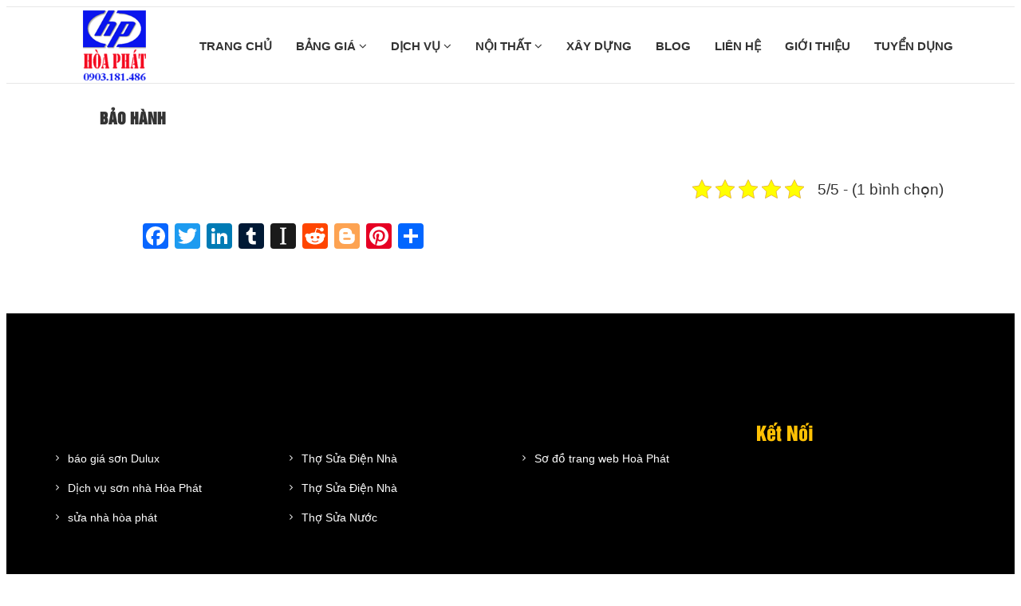

--- FILE ---
content_type: text/html; charset=UTF-8
request_url: http://chongthamhp.com/bao-hanh/
body_size: 9442
content:
<!DOCTYPE html>
<html lang="vi">

<head>
    <meta charset="utf-8" />
    <meta name="viewport" content="width=device-width, initial-scale=1.0">
    <meta name="theme-color" content="#fff"/>
        <link rel="icon" href="https://chongthamhp.com/wp-content/uploads/2023/03/logo-xay-dung-hoa-phat.png" type="image/x-icon" />
    <link rel="apple-touch-icon" sizes="180x180" href="https://chongthamhp.com/wp-content/uploads/2023/03/logo-xay-dung-hoa-phat.png">
    <link href="http://chongthamhp.com/wp-content/themes/chongthamhp2023/assets/css/font-awesome.css" rel="stylesheet">
    <link href="http://chongthamhp.com/wp-content/themes/chongthamhp2023/assets/css/b-gird.css" rel="stylesheet">
    <link rel="stylesheet" type="text/css" href="http://chongthamhp.com/wp-content/themes/chongthamhp2023/assets/css/slick.css">
    <link rel="stylesheet" href="http://chongthamhp.com/wp-content/themes/chongthamhp2023/assets/css/jquery.fancybox.css" type="text/css"/>
    <link href="http://chongthamhp.com/wp-content/themes/chongthamhp2023/assets/css/jquery.mobile-menu.css" rel="stylesheet" type="text/css" />
    <link href="http://chongthamhp.com/wp-content/themes/chongthamhp2023/assets/css/slick-theme.css" rel="stylesheet" type="text/css" />
    <link href="http://chongthamhp.com/wp-content/themes/chongthamhp2023/assets/css/style.css" rel="stylesheet">
    <link href="http://chongthamhp.com/wp-content/themes/chongthamhp2023/style.css" rel="stylesheet">
<link href="http://chongthamhp.com/wp-content/themes/chongthamhp2023/assets/css/footer.css" rel="stylesheet">
<link href="http://chongthamhp.com/wp-content/themes/chongthamhp2023/assets/css/cauhoi.css" rel="stylesheet">
<link href="http://chongthamhp.com/wp-content/themes/chongthamhp2023/assets/editor/editor-style.css" rel="stylesheet">
<meta name="google-site-verification" content="EfXwv6lYuLvS0keFnMnn9-gd846niBdtSV5_WlGTywI" />
    
    <script data-ad-client="ca-pub-6516191389006996" async src="https://pagead2.googlesyndication.com/pagead/js/adsbygoogle.js"></script>

    <script type="application/ld+json">
        {
            "@context": "https://schema.org",
            "@type": "BreadcrumbList",
            "itemListElement": [
                {
                    "@type": "ListItem",
                    "position": 1,
                    "item": {
                        "@id": "https://chongthamhp.com/",
                        "name": "Trang chủ"
                    }
                },
                {
                    "@type": "ListItem",
                    "position": 2,
                    "item": {
                        "@id": "https://chongthamhp.com/blog/",
                        "name": "☑️ Hỗ Trợ Miễn Phí"
                    }
                }
            ]
        }
    </script>
    <meta name='robots' content='index, follow, max-image-preview:large, max-snippet:-1, max-video-preview:-1' />

	<!-- This site is optimized with the Yoast SEO Premium plugin v21.4 (Yoast SEO v25.6) - https://yoast.com/wordpress/plugins/seo/ -->
	<link rel="canonical" href="https://chongthamhp.com/bao-hanh/" />
	<meta property="og:locale" content="vi_VN" />
	<meta property="og:type" content="article" />
	<meta property="og:title" content="BẢO HÀNH" />
	<meta property="og:url" content="https://chongthamhp.com/bao-hanh/" />
	<meta property="og:site_name" content="Xây Dựng Hòa Phát" />
	<meta name="twitter:card" content="summary_large_image" />
	<script type="application/ld+json" class="yoast-schema-graph">{"@context":"https://schema.org","@graph":[{"@type":"WebPage","@id":"https://chongthamhp.com/bao-hanh/","url":"https://chongthamhp.com/bao-hanh/","name":"BẢO HÀNH - Xây Dựng Hòa Phát","isPartOf":{"@id":"https://chongthamhp.com/#website"},"datePublished":"2021-04-29T19:24:55+00:00","breadcrumb":{"@id":"https://chongthamhp.com/bao-hanh/#breadcrumb"},"inLanguage":"vi","potentialAction":[{"@type":"ReadAction","target":["https://chongthamhp.com/bao-hanh/"]}]},{"@type":"BreadcrumbList","@id":"https://chongthamhp.com/bao-hanh/#breadcrumb","itemListElement":[{"@type":"ListItem","position":1,"name":"Home","item":"https://chongthamhp.com/"},{"@type":"ListItem","position":2,"name":"BẢO HÀNH"}]},{"@type":"WebSite","@id":"https://chongthamhp.com/#website","url":"https://chongthamhp.com/","name":"Xây Dựng Hòa Phát","description":"Cam Kết 100% Giá Rẻ Nhất","potentialAction":[{"@type":"SearchAction","target":{"@type":"EntryPoint","urlTemplate":"https://chongthamhp.com/?s={search_term_string}"},"query-input":{"@type":"PropertyValueSpecification","valueRequired":true,"valueName":"search_term_string"}}],"inLanguage":"vi"}]}</script>
	<!-- / Yoast SEO Premium plugin. -->


<link rel='dns-prefetch' href='//static.addtoany.com' />
<link rel='stylesheet' id='wp-block-library-css' href='http://chongthamhp.com/wp-includes/css/dist/block-library/style.min.css' type='text/css' media='all' />
<style id='classic-theme-styles-inline-css' type='text/css'>
/*! This file is auto-generated */
.wp-block-button__link{color:#fff;background-color:#32373c;border-radius:9999px;box-shadow:none;text-decoration:none;padding:calc(.667em + 2px) calc(1.333em + 2px);font-size:1.125em}.wp-block-file__button{background:#32373c;color:#fff;text-decoration:none}
</style>
<style id='global-styles-inline-css' type='text/css'>
:root{--wp--preset--aspect-ratio--square: 1;--wp--preset--aspect-ratio--4-3: 4/3;--wp--preset--aspect-ratio--3-4: 3/4;--wp--preset--aspect-ratio--3-2: 3/2;--wp--preset--aspect-ratio--2-3: 2/3;--wp--preset--aspect-ratio--16-9: 16/9;--wp--preset--aspect-ratio--9-16: 9/16;--wp--preset--color--black: #000000;--wp--preset--color--cyan-bluish-gray: #abb8c3;--wp--preset--color--white: #ffffff;--wp--preset--color--pale-pink: #f78da7;--wp--preset--color--vivid-red: #cf2e2e;--wp--preset--color--luminous-vivid-orange: #ff6900;--wp--preset--color--luminous-vivid-amber: #fcb900;--wp--preset--color--light-green-cyan: #7bdcb5;--wp--preset--color--vivid-green-cyan: #00d084;--wp--preset--color--pale-cyan-blue: #8ed1fc;--wp--preset--color--vivid-cyan-blue: #0693e3;--wp--preset--color--vivid-purple: #9b51e0;--wp--preset--gradient--vivid-cyan-blue-to-vivid-purple: linear-gradient(135deg,rgba(6,147,227,1) 0%,rgb(155,81,224) 100%);--wp--preset--gradient--light-green-cyan-to-vivid-green-cyan: linear-gradient(135deg,rgb(122,220,180) 0%,rgb(0,208,130) 100%);--wp--preset--gradient--luminous-vivid-amber-to-luminous-vivid-orange: linear-gradient(135deg,rgba(252,185,0,1) 0%,rgba(255,105,0,1) 100%);--wp--preset--gradient--luminous-vivid-orange-to-vivid-red: linear-gradient(135deg,rgba(255,105,0,1) 0%,rgb(207,46,46) 100%);--wp--preset--gradient--very-light-gray-to-cyan-bluish-gray: linear-gradient(135deg,rgb(238,238,238) 0%,rgb(169,184,195) 100%);--wp--preset--gradient--cool-to-warm-spectrum: linear-gradient(135deg,rgb(74,234,220) 0%,rgb(151,120,209) 20%,rgb(207,42,186) 40%,rgb(238,44,130) 60%,rgb(251,105,98) 80%,rgb(254,248,76) 100%);--wp--preset--gradient--blush-light-purple: linear-gradient(135deg,rgb(255,206,236) 0%,rgb(152,150,240) 100%);--wp--preset--gradient--blush-bordeaux: linear-gradient(135deg,rgb(254,205,165) 0%,rgb(254,45,45) 50%,rgb(107,0,62) 100%);--wp--preset--gradient--luminous-dusk: linear-gradient(135deg,rgb(255,203,112) 0%,rgb(199,81,192) 50%,rgb(65,88,208) 100%);--wp--preset--gradient--pale-ocean: linear-gradient(135deg,rgb(255,245,203) 0%,rgb(182,227,212) 50%,rgb(51,167,181) 100%);--wp--preset--gradient--electric-grass: linear-gradient(135deg,rgb(202,248,128) 0%,rgb(113,206,126) 100%);--wp--preset--gradient--midnight: linear-gradient(135deg,rgb(2,3,129) 0%,rgb(40,116,252) 100%);--wp--preset--font-size--small: 13px;--wp--preset--font-size--medium: 20px;--wp--preset--font-size--large: 36px;--wp--preset--font-size--x-large: 42px;--wp--preset--spacing--20: 0.44rem;--wp--preset--spacing--30: 0.67rem;--wp--preset--spacing--40: 1rem;--wp--preset--spacing--50: 1.5rem;--wp--preset--spacing--60: 2.25rem;--wp--preset--spacing--70: 3.38rem;--wp--preset--spacing--80: 5.06rem;--wp--preset--shadow--natural: 6px 6px 9px rgba(0, 0, 0, 0.2);--wp--preset--shadow--deep: 12px 12px 50px rgba(0, 0, 0, 0.4);--wp--preset--shadow--sharp: 6px 6px 0px rgba(0, 0, 0, 0.2);--wp--preset--shadow--outlined: 6px 6px 0px -3px rgba(255, 255, 255, 1), 6px 6px rgba(0, 0, 0, 1);--wp--preset--shadow--crisp: 6px 6px 0px rgba(0, 0, 0, 1);}:where(.is-layout-flex){gap: 0.5em;}:where(.is-layout-grid){gap: 0.5em;}body .is-layout-flex{display: flex;}.is-layout-flex{flex-wrap: wrap;align-items: center;}.is-layout-flex > :is(*, div){margin: 0;}body .is-layout-grid{display: grid;}.is-layout-grid > :is(*, div){margin: 0;}:where(.wp-block-columns.is-layout-flex){gap: 2em;}:where(.wp-block-columns.is-layout-grid){gap: 2em;}:where(.wp-block-post-template.is-layout-flex){gap: 1.25em;}:where(.wp-block-post-template.is-layout-grid){gap: 1.25em;}.has-black-color{color: var(--wp--preset--color--black) !important;}.has-cyan-bluish-gray-color{color: var(--wp--preset--color--cyan-bluish-gray) !important;}.has-white-color{color: var(--wp--preset--color--white) !important;}.has-pale-pink-color{color: var(--wp--preset--color--pale-pink) !important;}.has-vivid-red-color{color: var(--wp--preset--color--vivid-red) !important;}.has-luminous-vivid-orange-color{color: var(--wp--preset--color--luminous-vivid-orange) !important;}.has-luminous-vivid-amber-color{color: var(--wp--preset--color--luminous-vivid-amber) !important;}.has-light-green-cyan-color{color: var(--wp--preset--color--light-green-cyan) !important;}.has-vivid-green-cyan-color{color: var(--wp--preset--color--vivid-green-cyan) !important;}.has-pale-cyan-blue-color{color: var(--wp--preset--color--pale-cyan-blue) !important;}.has-vivid-cyan-blue-color{color: var(--wp--preset--color--vivid-cyan-blue) !important;}.has-vivid-purple-color{color: var(--wp--preset--color--vivid-purple) !important;}.has-black-background-color{background-color: var(--wp--preset--color--black) !important;}.has-cyan-bluish-gray-background-color{background-color: var(--wp--preset--color--cyan-bluish-gray) !important;}.has-white-background-color{background-color: var(--wp--preset--color--white) !important;}.has-pale-pink-background-color{background-color: var(--wp--preset--color--pale-pink) !important;}.has-vivid-red-background-color{background-color: var(--wp--preset--color--vivid-red) !important;}.has-luminous-vivid-orange-background-color{background-color: var(--wp--preset--color--luminous-vivid-orange) !important;}.has-luminous-vivid-amber-background-color{background-color: var(--wp--preset--color--luminous-vivid-amber) !important;}.has-light-green-cyan-background-color{background-color: var(--wp--preset--color--light-green-cyan) !important;}.has-vivid-green-cyan-background-color{background-color: var(--wp--preset--color--vivid-green-cyan) !important;}.has-pale-cyan-blue-background-color{background-color: var(--wp--preset--color--pale-cyan-blue) !important;}.has-vivid-cyan-blue-background-color{background-color: var(--wp--preset--color--vivid-cyan-blue) !important;}.has-vivid-purple-background-color{background-color: var(--wp--preset--color--vivid-purple) !important;}.has-black-border-color{border-color: var(--wp--preset--color--black) !important;}.has-cyan-bluish-gray-border-color{border-color: var(--wp--preset--color--cyan-bluish-gray) !important;}.has-white-border-color{border-color: var(--wp--preset--color--white) !important;}.has-pale-pink-border-color{border-color: var(--wp--preset--color--pale-pink) !important;}.has-vivid-red-border-color{border-color: var(--wp--preset--color--vivid-red) !important;}.has-luminous-vivid-orange-border-color{border-color: var(--wp--preset--color--luminous-vivid-orange) !important;}.has-luminous-vivid-amber-border-color{border-color: var(--wp--preset--color--luminous-vivid-amber) !important;}.has-light-green-cyan-border-color{border-color: var(--wp--preset--color--light-green-cyan) !important;}.has-vivid-green-cyan-border-color{border-color: var(--wp--preset--color--vivid-green-cyan) !important;}.has-pale-cyan-blue-border-color{border-color: var(--wp--preset--color--pale-cyan-blue) !important;}.has-vivid-cyan-blue-border-color{border-color: var(--wp--preset--color--vivid-cyan-blue) !important;}.has-vivid-purple-border-color{border-color: var(--wp--preset--color--vivid-purple) !important;}.has-vivid-cyan-blue-to-vivid-purple-gradient-background{background: var(--wp--preset--gradient--vivid-cyan-blue-to-vivid-purple) !important;}.has-light-green-cyan-to-vivid-green-cyan-gradient-background{background: var(--wp--preset--gradient--light-green-cyan-to-vivid-green-cyan) !important;}.has-luminous-vivid-amber-to-luminous-vivid-orange-gradient-background{background: var(--wp--preset--gradient--luminous-vivid-amber-to-luminous-vivid-orange) !important;}.has-luminous-vivid-orange-to-vivid-red-gradient-background{background: var(--wp--preset--gradient--luminous-vivid-orange-to-vivid-red) !important;}.has-very-light-gray-to-cyan-bluish-gray-gradient-background{background: var(--wp--preset--gradient--very-light-gray-to-cyan-bluish-gray) !important;}.has-cool-to-warm-spectrum-gradient-background{background: var(--wp--preset--gradient--cool-to-warm-spectrum) !important;}.has-blush-light-purple-gradient-background{background: var(--wp--preset--gradient--blush-light-purple) !important;}.has-blush-bordeaux-gradient-background{background: var(--wp--preset--gradient--blush-bordeaux) !important;}.has-luminous-dusk-gradient-background{background: var(--wp--preset--gradient--luminous-dusk) !important;}.has-pale-ocean-gradient-background{background: var(--wp--preset--gradient--pale-ocean) !important;}.has-electric-grass-gradient-background{background: var(--wp--preset--gradient--electric-grass) !important;}.has-midnight-gradient-background{background: var(--wp--preset--gradient--midnight) !important;}.has-small-font-size{font-size: var(--wp--preset--font-size--small) !important;}.has-medium-font-size{font-size: var(--wp--preset--font-size--medium) !important;}.has-large-font-size{font-size: var(--wp--preset--font-size--large) !important;}.has-x-large-font-size{font-size: var(--wp--preset--font-size--x-large) !important;}
:where(.wp-block-post-template.is-layout-flex){gap: 1.25em;}:where(.wp-block-post-template.is-layout-grid){gap: 1.25em;}
:where(.wp-block-columns.is-layout-flex){gap: 2em;}:where(.wp-block-columns.is-layout-grid){gap: 2em;}
:root :where(.wp-block-pullquote){font-size: 1.5em;line-height: 1.6;}
</style>
<link rel='stylesheet' id='kk-star-ratings-css' href='http://chongthamhp.com/wp-content/plugins/kk-star-ratings/src/core/public/css/kk-star-ratings.min.css' type='text/css' media='all' />
<link rel='stylesheet' id='dashicons-css' href='http://chongthamhp.com/wp-includes/css/dashicons.min.css' type='text/css' media='all' />
<link rel='stylesheet' id='post-views-counter-frontend-css' href='http://chongthamhp.com/wp-content/plugins/post-views-counter/css/frontend.min.css' type='text/css' media='all' />
<link rel='stylesheet' id='toc-screen-css' href='http://chongthamhp.com/wp-content/plugins/table-of-contents-plus/screen.min.css' type='text/css' media='all' />
<link rel='stylesheet' id='addtoany-css' href='http://chongthamhp.com/wp-content/plugins/add-to-any/addtoany.min.css' type='text/css' media='all' />
<script type="text/javascript" id="addtoany-core-js-before">
/* <![CDATA[ */
window.a2a_config=window.a2a_config||{};a2a_config.callbacks=[];a2a_config.overlays=[];a2a_config.templates={};a2a_localize = {
	Share: "Share",
	Save: "Save",
	Subscribe: "Subscribe",
	Email: "Email",
	Bookmark: "Bookmark",
	ShowAll: "Show all",
	ShowLess: "Show less",
	FindServices: "Find service(s)",
	FindAnyServiceToAddTo: "Instantly find any service to add to",
	PoweredBy: "Powered by",
	ShareViaEmail: "Share via email",
	SubscribeViaEmail: "Subscribe via email",
	BookmarkInYourBrowser: "Bookmark in your browser",
	BookmarkInstructions: "Press Ctrl+D or \u2318+D to bookmark this page",
	AddToYourFavorites: "Add to your favorites",
	SendFromWebOrProgram: "Send from any email address or email program",
	EmailProgram: "Email program",
	More: "More&#8230;",
	ThanksForSharing: "Thanks for sharing!",
	ThanksForFollowing: "Thanks for following!"
};
/* ]]> */
</script>
<script type="text/javascript" async src="https://static.addtoany.com/menu/page.js" id="addtoany-core-js"></script>
<script type="text/javascript" src="http://chongthamhp.com/wp-includes/js/jquery/jquery.min.js" id="jquery-core-js"></script>
<script type="text/javascript" src="http://chongthamhp.com/wp-includes/js/jquery/jquery-migrate.min.js" id="jquery-migrate-js"></script>
<script type="text/javascript" async src="http://chongthamhp.com/wp-content/plugins/add-to-any/addtoany.min.js" id="addtoany-jquery-js"></script>
<link rel="https://api.w.org/" href="https://chongthamhp.com/wp-json/" /><link rel="alternate" title="JSON" type="application/json" href="https://chongthamhp.com/wp-json/wp/v2/pages/796" /><link rel="EditURI" type="application/rsd+xml" title="RSD" href="https://chongthamhp.com/xmlrpc.php?rsd" />
<link rel='shortlink' href='https://chongthamhp.com/?p=796' />
<link rel="alternate" title="oNhúng (JSON)" type="application/json+oembed" href="https://chongthamhp.com/wp-json/oembed/1.0/embed?url=https%3A%2F%2Fchongthamhp.com%2Fbao-hanh%2F" />
<link rel="alternate" title="oNhúng (XML)" type="text/xml+oembed" href="https://chongthamhp.com/wp-json/oembed/1.0/embed?url=https%3A%2F%2Fchongthamhp.com%2Fbao-hanh%2F&#038;format=xml" />
<script type="application/ld+json">{
    "@context": "https://schema.org/",
    "@type": "CreativeWorkSeries",
    "name": "BẢO HÀNH",
    "aggregateRating": {
        "@type": "AggregateRating",
        "ratingValue": "5",
        "bestRating": "5",
        "ratingCount": "1"
    }
}</script></head>
<body>




<section id="mu-menu">
    <nav class="navbar navbar-default" role="navigation">
        <div class="container">
            <div class="navbar-header">
                <!-- FOR MOBILE VIEW COLLAPSED BUTTON -->
                <button type="button" class="navbar-toggle collapsed mm-toggle" name="menu">
                    <span class="sr-only">Toggle navigation</span>
                    <span class="icon-bar"></span>
                    <span class="icon-bar"></span>
                    <span class="icon-bar"></span>
                    <span class="icon-bar"></span>
                </button>
                <!-- LOGO -->
                <!-- TEXT BASED LOGO -->
                                <a href="https://chongthamhp.com" class="navbar-brand"">
                    <img src="https://chongthamhp.com/wp-content/uploads/2023/03/logo-xay-dung-hoa-phat.png" alt="logo-xay-dung-hoa-phat" title="Xây Dựng Hòa Phát">
                </a>

                <!-- IMG BASED LOGO  -->
                <!-- <a class="navbar-brand" href="index.html"><img src="assets/img/logo.png" alt="logo"></a> -->
            </div>
            <div id="navbar" class="navbar-collapse collapse" itemscope="itemscope" itemtype="https://schema.org/SiteNavigationElement">

                <nav class="header-nav"><ul id="top-menu" class="nav navbar-nav navbar-right main-nav"><li id="menu-item-84" class="menu-item menu-item-type-custom menu-item-object-custom menu-item-84"><a title="TRANG CHỦ" href="https://chongthamhp.com/">TRANG CHỦ</a></a></li>
<li id="menu-item-2591" class="menu-item menu-item-type-custom menu-item-object-custom menu-item-has-children menu-item-2591 dropdown"><a title="BẢNG GIÁ" href="#" data-toggle="dropdown" class="dropdown-toggle" aria-haspopup="true">BẢNG GIÁ <span class="mobi fa fa-angle-down" aria-hidden="true"></span></a></a>
<ul role="menu" class=" dropdown-menu">
	<li id="menu-item-2590" class="menu-item menu-item-type-taxonomy menu-item-object-category menu-item-2590"><a title="Quả Cầu" href="https://chongthamhp.com/qua-cau/">Quả Cầu</a></a></li>
	<li id="menu-item-742" class="menu-item menu-item-type-taxonomy menu-item-object-category menu-item-has-children menu-item-742 dropdown"><a title="Sơn Nhà" href="https://chongthamhp.com/son-nha/" data-toggle="dropdown" class="dropdown-toggle" aria-haspopup="true">Sơn Nhà</a> <i class="fa fa-angle-right fa1 " aria-hidden="true"></i></a>
	<ul role="menu" class=" dropdown-menu">
		<li id="menu-item-1168" class="menu-item menu-item-type-post_type menu-item-object-post menu-item-1168"><a title="Dịch vụ sơn nhà trọn gói" href="https://chongthamhp.com/dich-vu-son-nha-tron-goi/">Dịch vụ sơn nhà trọn gói</a></a></li>
	</ul>
</li>
	<li id="menu-item-98" class="menu-item menu-item-type-taxonomy menu-item-object-category menu-item-has-children menu-item-98 dropdown"><a title="Sửa Nhà" href="https://chongthamhp.com/sua-nha/" data-toggle="dropdown" class="dropdown-toggle" aria-haspopup="true">Sửa Nhà</a> <i class="fa fa-angle-right fa1 " aria-hidden="true"></i></a>
	<ul role="menu" class=" dropdown-menu">
		<li id="menu-item-906" class="menu-item menu-item-type-post_type menu-item-object-post menu-item-906"><a title="Dịch vụ sửa chữa nhà" href="https://chongthamhp.com/dich-vu-sua-chua-nha-o-tai-tphcm/">Dịch vụ sửa chữa nhà</a></a></li>
	</ul>
</li>
	<li id="menu-item-740" class="menu-item menu-item-type-taxonomy menu-item-object-category menu-item-740"><a title="Mái Tôn" href="https://chongthamhp.com/mai-ton/">Mái Tôn</a></a></li>
	<li id="menu-item-2589" class="menu-item menu-item-type-taxonomy menu-item-object-category menu-item-2589"><a title="Máng Xối" href="https://chongthamhp.com/mang-xoi/">Máng Xối</a></a></li>
	<li id="menu-item-741" class="menu-item menu-item-type-taxonomy menu-item-object-category menu-item-741"><a title="Chống Dột" href="https://chongthamhp.com/chong-dot/">Chống Dột</a></a></li>
	<li id="menu-item-2588" class="menu-item menu-item-type-taxonomy menu-item-object-category menu-item-2588"><a title="Chống Nóng" href="https://chongthamhp.com/chong-nong/">Chống Nóng</a></a></li>
	<li id="menu-item-85" class="menu-item menu-item-type-taxonomy menu-item-object-category menu-item-has-children menu-item-85 dropdown"><a title="Chống Thấm" href="https://chongthamhp.com/chong-tham/" data-toggle="dropdown" class="dropdown-toggle" aria-haspopup="true">Chống Thấm</a> <i class="fa fa-angle-right fa1 " aria-hidden="true"></i></a>
	<ul role="menu" class=" dropdown-menu">
		<li id="menu-item-1789" class="menu-item menu-item-type-post_type menu-item-object-post menu-item-1789"><a title="Dịch vụ chống thấm dột" href="https://chongthamhp.com/dich-vu-chong-tham-dot/">Dịch vụ chống thấm dột</a></a></li>
	</ul>
</li>
</ul>
</li>
<li id="menu-item-743" class="menu-item menu-item-type-custom menu-item-object-custom menu-item-has-children menu-item-743 dropdown"><a title="DỊCH VỤ" href="#" data-toggle="dropdown" class="dropdown-toggle" aria-haspopup="true">DỊCH VỤ <span class="mobi fa fa-angle-down" aria-hidden="true"></span></a></a>
<ul role="menu" class=" dropdown-menu">
	<li id="menu-item-100" class="menu-item menu-item-type-taxonomy menu-item-object-category menu-item-100"><a title="Điện Nước" href="https://chongthamhp.com/dien-nuoc/">Điện Nước</a></a></li>
	<li id="menu-item-744" class="menu-item menu-item-type-taxonomy menu-item-object-category menu-item-744"><a title="Thông Tắc" href="https://chongthamhp.com/thong-tac/">Thông Tắc</a></a></li>
</ul>
</li>
<li id="menu-item-747" class="menu-item menu-item-type-taxonomy menu-item-object-category menu-item-has-children menu-item-747 dropdown"><a title="NỘI THẤT" href="https://chongthamhp.com/noi-that/" data-toggle="dropdown" class="dropdown-toggle" aria-haspopup="true">NỘI THẤT <span class="mobi fa fa-angle-down" aria-hidden="true"></span></a></a>
<ul role="menu" class=" dropdown-menu">
	<li id="menu-item-1869" class="menu-item menu-item-type-taxonomy menu-item-object-category menu-item-1869"><a title="Inox" href="https://chongthamhp.com/inox/">Inox</a></a></li>
	<li id="menu-item-89" class="menu-item menu-item-type-taxonomy menu-item-object-category menu-item-89"><a title="Cửa Sắt" href="https://chongthamhp.com/cua-sat/">Cửa Sắt</a></a></li>
	<li id="menu-item-749" class="menu-item menu-item-type-taxonomy menu-item-object-category menu-item-749"><a title="Thạch Cao" href="https://chongthamhp.com/thach-cao/">Thạch Cao</a></a></li>
	<li id="menu-item-748" class="menu-item menu-item-type-taxonomy menu-item-object-category menu-item-748"><a title="Nhôm Kính" href="https://chongthamhp.com/nhom-kinh/">Nhôm Kính</a></a></li>
</ul>
</li>
<li id="menu-item-751" class="menu-item menu-item-type-taxonomy menu-item-object-category menu-item-751"><a title="XÂY DỰNG" href="https://chongthamhp.com/xay-dung/">XÂY DỰNG</a></a></li>
<li id="menu-item-745" class="menu-item menu-item-type-taxonomy menu-item-object-category menu-item-745"><a title="BLOG" href="https://chongthamhp.com/blog/">BLOG</a></a></li>
<li id="menu-item-804" class="menu-item menu-item-type-post_type menu-item-object-page menu-item-804"><a title="LIÊN HỆ" href="https://chongthamhp.com/lien-he/">LIÊN HỆ</a></a></li>
<li id="menu-item-805" class="menu-item menu-item-type-post_type menu-item-object-page menu-item-805"><a title="GIỚI THIỆU" href="https://chongthamhp.com/gioi-thieu/">GIỚI THIỆU</a></a></li>
<li id="menu-item-752" class="menu-item menu-item-type-taxonomy menu-item-object-category menu-item-752"><a title="TUYỂN DỤNG" href="https://chongthamhp.com/tuyen-dung/">TUYỂN DỤNG</a></a></li>
</ul></nav>
            </div><!--/.nav-collapse -->
        </div>
    </nav>
</section>

        <section id="mu-course-content">
            <div class="container">
                <div class="row">
                    <div class="col-md-12">
                        <div class="mu-course-content-area">
                            <div class="row">
                                <div class="col-md-12">

                                                                                                                                                            <!-- start course content container -->
                                    <div class="mu-course-container mu-blog-single" >
                                        <div class="row">
                                            <div class="col-md-12">
                                                <article class="mu-blog-single-item">
                                                    <figure class="mu-blog-single-img">
                                                        <figcaption class="mu-blog-caption">
                                                            <h1><a href="#">BẢO HÀNH</a></h1>
                                                        </figcaption>
                                                    </figure>
                                                    <div class="mu-blog-description rte">
                                                        

<div class="kk-star-ratings kksr-auto kksr-align-right kksr-valign-bottom kksr-disabled"
    data-payload='{&quot;align&quot;:&quot;right&quot;,&quot;id&quot;:&quot;796&quot;,&quot;readonly&quot;:&quot;1&quot;,&quot;slug&quot;:&quot;default&quot;,&quot;valign&quot;:&quot;bottom&quot;,&quot;ignore&quot;:&quot;&quot;,&quot;reference&quot;:&quot;auto&quot;,&quot;class&quot;:&quot;&quot;,&quot;count&quot;:&quot;1&quot;,&quot;legendonly&quot;:&quot;&quot;,&quot;score&quot;:&quot;5&quot;,&quot;starsonly&quot;:&quot;&quot;,&quot;best&quot;:&quot;5&quot;,&quot;gap&quot;:&quot;5&quot;,&quot;greet&quot;:&quot;Rate this page&quot;,&quot;legend&quot;:&quot;5\/5 - (1 b\u00ecnh ch\u1ecdn)&quot;,&quot;size&quot;:&quot;24&quot;,&quot;title&quot;:&quot;B\u1ea2O H\u00c0NH&quot;,&quot;width&quot;:&quot;142.5&quot;,&quot;_legend&quot;:&quot;{score}\/{best} - ({count} {votes})&quot;,&quot;font_factor&quot;:&quot;1.25&quot;}'>
            
<div class="kksr-stars">
    
<div class="kksr-stars-inactive">
            <div class="kksr-star" data-star="1" style="padding-right: 5px">
            

<div class="kksr-icon" style="width: 24px; height: 24px;"></div>
        </div>
            <div class="kksr-star" data-star="2" style="padding-right: 5px">
            

<div class="kksr-icon" style="width: 24px; height: 24px;"></div>
        </div>
            <div class="kksr-star" data-star="3" style="padding-right: 5px">
            

<div class="kksr-icon" style="width: 24px; height: 24px;"></div>
        </div>
            <div class="kksr-star" data-star="4" style="padding-right: 5px">
            

<div class="kksr-icon" style="width: 24px; height: 24px;"></div>
        </div>
            <div class="kksr-star" data-star="5" style="padding-right: 5px">
            

<div class="kksr-icon" style="width: 24px; height: 24px;"></div>
        </div>
    </div>
    
<div class="kksr-stars-active" style="width: 142.5px;">
            <div class="kksr-star" style="padding-right: 5px">
            

<div class="kksr-icon" style="width: 24px; height: 24px;"></div>
        </div>
            <div class="kksr-star" style="padding-right: 5px">
            

<div class="kksr-icon" style="width: 24px; height: 24px;"></div>
        </div>
            <div class="kksr-star" style="padding-right: 5px">
            

<div class="kksr-icon" style="width: 24px; height: 24px;"></div>
        </div>
            <div class="kksr-star" style="padding-right: 5px">
            

<div class="kksr-icon" style="width: 24px; height: 24px;"></div>
        </div>
            <div class="kksr-star" style="padding-right: 5px">
            

<div class="kksr-icon" style="width: 24px; height: 24px;"></div>
        </div>
    </div>
</div>
                

<div class="kksr-legend" style="font-size: 19.2px;">
            5/5 - (1 bình chọn)    </div>
    </div>
<div class="addtoany_share_save_container addtoany_content addtoany_content_bottom"><div class="a2a_kit a2a_kit_size_32 addtoany_list" data-a2a-url="https://chongthamhp.com/bao-hanh/" data-a2a-title="BẢO HÀNH"><a class="a2a_button_facebook_like addtoany_special_service" data-href="https://chongthamhp.com/bao-hanh/"></a><a class="a2a_button_facebook" href="https://www.addtoany.com/add_to/facebook?linkurl=https%3A%2F%2Fchongthamhp.com%2Fbao-hanh%2F&amp;linkname=B%E1%BA%A2O%20H%C3%80NH" title="Facebook" rel="nofollow noopener" target="_blank"></a><a class="a2a_button_twitter" href="https://www.addtoany.com/add_to/twitter?linkurl=https%3A%2F%2Fchongthamhp.com%2Fbao-hanh%2F&amp;linkname=B%E1%BA%A2O%20H%C3%80NH" title="Twitter" rel="nofollow noopener" target="_blank"></a><a class="a2a_button_linkedin" href="https://www.addtoany.com/add_to/linkedin?linkurl=https%3A%2F%2Fchongthamhp.com%2Fbao-hanh%2F&amp;linkname=B%E1%BA%A2O%20H%C3%80NH" title="LinkedIn" rel="nofollow noopener" target="_blank"></a><a class="a2a_button_tumblr" href="https://www.addtoany.com/add_to/tumblr?linkurl=https%3A%2F%2Fchongthamhp.com%2Fbao-hanh%2F&amp;linkname=B%E1%BA%A2O%20H%C3%80NH" title="Tumblr" rel="nofollow noopener" target="_blank"></a><a class="a2a_button_instapaper" href="https://www.addtoany.com/add_to/instapaper?linkurl=https%3A%2F%2Fchongthamhp.com%2Fbao-hanh%2F&amp;linkname=B%E1%BA%A2O%20H%C3%80NH" title="Instapaper" rel="nofollow noopener" target="_blank"></a><a class="a2a_button_reddit" href="https://www.addtoany.com/add_to/reddit?linkurl=https%3A%2F%2Fchongthamhp.com%2Fbao-hanh%2F&amp;linkname=B%E1%BA%A2O%20H%C3%80NH" title="Reddit" rel="nofollow noopener" target="_blank"></a><a class="a2a_button_blogger" href="https://www.addtoany.com/add_to/blogger?linkurl=https%3A%2F%2Fchongthamhp.com%2Fbao-hanh%2F&amp;linkname=B%E1%BA%A2O%20H%C3%80NH" title="Blogger" rel="nofollow noopener" target="_blank"></a><a class="a2a_button_pinterest" href="https://www.addtoany.com/add_to/pinterest?linkurl=https%3A%2F%2Fchongthamhp.com%2Fbao-hanh%2F&amp;linkname=B%E1%BA%A2O%20H%C3%80NH" title="Pinterest" rel="nofollow noopener" target="_blank"></a><a class="a2a_dd addtoany_share_save addtoany_share" href="https://www.addtoany.com/share"></a></div></div>                                                    </div>



                                                </article>
                                            </div>
                                        </div>
                                    </div>
                                                                                                        </div>

                            </div>
                        </div>
                    </div>
                </div>
            </div>
        </section>




<footer class="footer bg-style">
    <div class="container">
        <div class="footer-upper">
            <div class="row">
                <div class="item col-md-3 col-sm-6">
                    <div class="footer-widget quick-links">
                        <h3 class="title"></h3>
                        <ul>

                            
                                <li><a href="https://chongthamhp.com/bang-bao-gia-son-dulux/">báo giá sơn Dulux                                    </a></li>
                            
                                <li><a href="https://chongthamhp.com/dich-vu-son-nha-tron-goi/">Dịch vụ sơn nhà Hòa Phát                                    </a></li>
                            
                                <li><a href="https://chongthamhp.com/">sửa nhà hòa phát                                    </a></li>
                                                    </ul>
                    </div>
                </div>
                <div class="item col-md-3 col-sm-6">
                    <div class="footer-widget quick-links">
                        <h3 class="title"></h3>
                        <ul>

                            
                                <li><a href="https://chongthamhp.com/tho-sua-dien-nha-o-tai-tphcm/">Thợ Sửa Điện Nhà                                    </a></li>
                            
                                <li><a href="https://chongthamhp.com/tho-sua-dien-nha-o-tai-tphcm/">Thợ Sửa Điện Nhà                                    </a></li>
                            
                                <li><a href="https://chongthamhp.com/tho-sua-nuoc/">Thợ Sửa Nước                                    </a></li>
                                                    </ul>
                    </div>
                </div>
                <div class="item col-md-3 col-sm-6">
                    <div class="footer-widget quick-links">
                        <h3 class="title"></h3>
                        <ul>

                            
                                <li><a href="https://chongthamhp.com/so-do-trang-web/">Sơ đồ trang web Hoà Phát                                    </a></li>
                                                    </ul>
                    </div>
                </div>

                <div class="item col-md-3 col-sm-6">
                    <div class="footer-widget contact-widget">
                        <h3 class="title">Kết nối</h3>
                        <div class="footer-map">
                            <div id="fb-root" class=" fb_reset">
                                <div style="position: absolute; top: -10000px; width: 0px; height: 0px;">
                                    <div></div>
                                </div>
                            </div>
                            <script>(function (d, s, id) {
                                    var js, fjs = d.getElementsByTagName(s)[0];
                                    if (d.getElementById(id)) return;
                                    js = d.createElement(s);
                                    js.id = id;
                                    js.src = "//connect.facebook.net/vi_VN/sdk.js#xfbml=1&version=v2.6";
                                    fjs.parentNode.insertBefore(js, fjs);
                                }(document, 'script', 'facebook-jssdk'));</script>
                            <div class="footerText">
                                                            </div>
                        </div>
                    </div>
                </div>

            </div>


        </div>
    </div>

    
    <div class="container">
        <!--Footer Bottom-->
        <div class="footer-bottom">
            <div class="pull-left">
                <div class="copyright-text">
					<span>© Bản quyền thuộc về <b>https://chongthamhp.com</b>



					</span>

                </div>
            </div>
            <div class="pull-right1">
                <div class="social-links pull-right">

                    


                </div>

            </div>
        </div>
    </div>
    

</footer>

<script type="text/javascript" id="kk-star-ratings-js-extra">
/* <![CDATA[ */
var kk_star_ratings = {"action":"kk-star-ratings","endpoint":"https:\/\/chongthamhp.com\/wp-admin\/admin-ajax.php","nonce":"e98baadd0f"};
/* ]]> */
</script>
<script type="text/javascript" src="http://chongthamhp.com/wp-content/plugins/kk-star-ratings/src/core/public/js/kk-star-ratings.min.js" id="kk-star-ratings-js"></script>
<script type="text/javascript" id="toc-front-js-extra">
/* <![CDATA[ */
var tocplus = {"visibility_show":"show","visibility_hide":"hide","width":"Auto"};
/* ]]> */
</script>
<script type="text/javascript" src="http://chongthamhp.com/wp-content/plugins/table-of-contents-plus/front.min.js" id="toc-front-js"></script>
<!-- Global site tag (gtag.js) - Google Analytics -->
<script async src="https://www.googletagmanager.com/gtag/js?id=G-F82861FEBB"></script>
<script>
    window.dataLayer = window.dataLayer || [];
    function gtag(){dataLayer.push(arguments);}
    gtag('js', new Date());

    gtag('config', 'G-F82861FEBB');
</script>
<script src="https://code.jquery.com/jquery-3.4.1.min.js"></script>
<script type="text/javascript" src="http://chongthamhp.com/wp-content/themes/chongthamhp2023/assets/js/slick.js"></script>
<script type="text/javascript" src="http://chongthamhp.com/wp-content/themes/chongthamhp2023/assets/js/jquery.fancybox.pack.js"></script>
<script type="text/javascript" src="http://chongthamhp.com/wp-content/themes/chongthamhp2023/assets/js/jquery.mobile-menu.min.js"></script>
<script type="text/javascript" src="http://chongthamhp.com/wp-content/themes/chongthamhp2023/assets/js/yall.js"></script>
<script src="http://chongthamhp.com/wp-content/themes/chongthamhp2023/assets/js/custom.js"></script>

<script type="text/javascript">
    function showPopUpBanner() {
        $('.popUpBannerBox').fadeIn("2000");
    }
    setTimeout(showPopUpBanner, 2000); //thời gian popup bắt đầu hiển thị

    $('.popUpBannerBox').click(function(e) {
        if ( !$(e.target).is('.popUpBannerContent, .popUpBannerContent *' ) ) {
            $('.popUpBannerBox').fadeOut("2000");
            return false;
        }
    });
    $('.closeButton').click(function() {
        $('.popUpBannerBox').fadeOut("2000");
        return false;
    });
</script>
<script>
    function openForm() {
        document.getElementById("myForm").style.display = "block";
    }

    function closeForm() {
        document.getElementById("myForm").style.display = "none";
    }
</script>
<script>
    $('#exampleModal').on('show.bs.modal', function (event) {
        var button = $(event.relatedTarget) // Button that triggered the modal
        var recipient = button.data('whatever') // Extract info from data-* attributes
        // If necessary, you could initiate an AJAX request here (and then do the updating in a callback).
        // Update the modal's content. We'll use jQuery here, but you could use a data binding library or other methods instead.
        var modal = $(this)
        modal.find('.modal-title').text('New message to ' + recipient)
        modal.find('.modal-body input').val(recipient)
    })
</script>
</body>

</html>


--- FILE ---
content_type: text/html; charset=utf-8
request_url: https://www.google.com/recaptcha/api2/aframe
body_size: 250
content:
<!DOCTYPE HTML><html><head><meta http-equiv="content-type" content="text/html; charset=UTF-8"></head><body><script nonce="RtQitI8DqKzfJyKAGAHfCg">/** Anti-fraud and anti-abuse applications only. See google.com/recaptcha */ try{var clients={'sodar':'https://pagead2.googlesyndication.com/pagead/sodar?'};window.addEventListener("message",function(a){try{if(a.source===window.parent){var b=JSON.parse(a.data);var c=clients[b['id']];if(c){var d=document.createElement('img');d.src=c+b['params']+'&rc='+(localStorage.getItem("rc::a")?sessionStorage.getItem("rc::b"):"");window.document.body.appendChild(d);sessionStorage.setItem("rc::e",parseInt(sessionStorage.getItem("rc::e")||0)+1);localStorage.setItem("rc::h",'1768731992652');}}}catch(b){}});window.parent.postMessage("_grecaptcha_ready", "*");}catch(b){}</script></body></html>

--- FILE ---
content_type: text/css
request_url: http://chongthamhp.com/wp-content/themes/chongthamhp2023/assets/css/style.css
body_size: 11387
content:
body {background-color: #ffffff;  font-family: "Roboto", sans-serif;  color: #333333;  font-size: 16px;  }.no-padding {  padding: 0;}.no-border {  border: none;}/* MODULES - Individual site components */ul {  padding: 0;  margin: 0;  list-style: none;}a {  text-decoration: none;  color: #333333;}a:hover,a:focus {  outline: none;  text-decoration: none;}h1, h2, h3, h4, h5, h6 {  font-family: "Montserrat", sans-serif;}img {  border: none;}.mu-read-more-btn {  border: 1px solid #fff;  color: #fff;  display: inline-block;  margin-top: 10px;  padding: 10px 20px;  text-transform: uppercase;  -webkit-transition: all 0.5s;  -moz-transition: all 0.5s;  -ms-transition: all 0.5s;  -o-transition: all 0.5s;  transition: all 0.5s;}.mu-read-more-btn:hover, .mu-read-more-btn:focus {  color: #fff;}.mu-post-btn {  background-color: transparent;  border: 1px solid #ccc;  display: inline-block;  font-size: 16px;  padding: 10px 18px;  -webkit-transition: all 0.5s;  -moz-transition: all 0.5s;  -ms-transition: all 0.5s;  -o-transition: all 0.5s;  transition: all 0.5s;}.mu-post-btn:hover, .mu-post-btn:focus {  color: #fff;}/* LAYOUTS - Page layout styles *//*================== HEADER SECTION====================*/#mu-header {  background-color: #f8f8f8;  display: inline;}#mu-header .mu-header-area {  display: inline;  padding: 10px 0;}#mu-header .mu-header-area .mu-header-top-left {  display: inline;}#mu-header .mu-header-area .mu-header-top-left .mu-top-email {  display: inline;  float: left;  font-size: 14px;}#mu-header .mu-header-area .mu-header-top-left .mu-top-email i {  margin-right: 5px;}#mu-header .mu-header-area .mu-header-top-left .mu-top-phone {  border-left: 1px solid #ddd;  display: inline;  font-size: 14px;  float: left;  margin-left: 15px;  padding-left: 15px;}#mu-header .mu-header-area .mu-header-top-left .mu-top-phone i {  margin-right: 5px;}#mu-header .mu-header-area .mu-header-top-right {  display: inline;  float: left;  text-align: right;  width: 100%;}#mu-header .mu-header-area .mu-header-top-right .mu-top-social-nav {  display: inline-block;}#mu-header .mu-header-area .mu-header-top-right .mu-top-social-nav li {  display: inline-block;}#mu-header .mu-header-area .mu-header-top-right .mu-top-social-nav li a {  display: inline-block;  font-size: 14px;  padding: 0 8px;  -webkit-transition: all 0.5s;  -moz-transition: all 0.5s;  -ms-transition: all 0.5s;  -o-transition: all 0.5s;  transition: all 0.5s;}/*================== NAVBAR SECTION====================*/#mu-menu {  display: inline;}#mu-menu .navbar-header .navbar-brand {  color: #333;  font-family: "Montserrat", sans-serif;  font-size: 26px;  font-weight: bold;  text-transform: uppercase;  padding-top: 20px;  letter-spacing: 0.5px;}#mu-menu .navbar-header .navbar-brand i {  font-size: 35px;}#mu-menu .navbar-header .navbar-brand span {  margin-left: 4px;}#mu-menu .navbar-default {  background-color: #fff;  border-radius: 0;  border-left: none;  border-right: none;  margin-bottom: 0px;}#mu-menu .navbar-default .navbar-nav li > a {  border-bottom: 2px solid transparent;  padding-bottom: 25px;  padding-top: 25px;  margin-bottom: -1px;  -webkit-transition: all 0.5s;  -moz-transition: all 0.5s;  -ms-transition: all 0.5s;  -o-transition: all 0.5s;  transition: all 0.5s;}#mu-menu .navbar-default .navbar-nav li #mu-search-icon:hover, #mu-menu .navbar-default .navbar-nav li #mu-search-icon:focus {  border: none;}#mu-menu .navbar-default .navbar-nav li .dropdown-menu {  border-radius: 0px;}#mu-menu .navbar-default .navbar-nav li .dropdown-menu li a {  color: #333333;  padding-top: 10px;  padding-bottom: 10px;}#mu-menu .navbar-default .navbar-nav li .dropdown-menu li a:hover, #mu-menu .navbar-default .navbar-nav li .dropdown-menu li a:focus {  color: #333333;}#mu-menu .navbar-default .navbar-nav .open a:hover, #mu-menu .navbar-default .navbar-nav .open a:focus {  color: #fff;}/* ALL SECTION *//*scrol to top*/.scrollToTop {  border-radius: 4px;  bottom: 60px;  color: #fff;  display: none;  font-size: 30px;  line-height: 50px;  height: 50px;  font-family: "Montserrat", sans-serif;  padding: 5px 0;  position: fixed;  right: 20px;  text-align: center;  text-decoration: none;  width: 50px;  z-index: 999;  -webkit-transition: all 0.5s ease 0s;  -moz-transition: all 0.5s ease 0s;  -ms-transition: all 0.5s ease 0s;  -o-transition: all 0.5s ease 0s;  transition: all 0.5s ease 0s;}.scrollToTop i {  display: block;}.scrollToTop span {  display: block;  text-transform: uppercase;  font-size: 14px;  font-weight: bold;}.scrollToTop:hover,.scrollToTop:focus {  color: #fff;}#mu-search {  background-color: rgba(0, 0, 0, 0.9);  height: 100%;  left: 0;  opacity: 1;  position: fixed;  top: 0;  transform: translateY(-100%) scale(0);  -webkit-transition: all 0.5s ease-in-out 0s;  -moz-transition: all 0.5s ease-in-out 0s;  -ms-transition: all 0.5s ease-in-out 0s;  -o-transition: all 0.5s ease-in-out 0s;  transition: all 0.5s ease-in-out 0s;  width: 100%;  z-index: 99999;}#mu-search .mu-search-area {  display: inline;  float: left;  width: 100%;  padding: 20% 0;  text-align: center;}#mu-search .mu-search-area .mu-search-close {  border: none;  color: #fff;  display: inline-block;  font-size: 25px;  outline: none;  height: 50px;  line-height: 50px;  position: absolute;  right: 100px;  text-align: center;  top: 50px;  width: 50px;}#mu-search .mu-search-area .mu-search-form input[type="search"] {  background: transparent none repeat scroll 0 0;  border: medium none;  color: #fff;  font-size: 45px;  font-family: "Montserrat", sans-serif;  height: 100px;  outline: medium none;  text-align: center;  width: 100%;}#mu-search.mu-search-open {  transform: translateY(0) scale(1);}/*================== SLIDER SECTION====================*/#mu-slider .mu-slider-single {  position: relative;}#mu-slider .mu-slider-single .mu-slider-img {  display: inline;  float: left;  width: 100%;}#mu-slider .mu-slider-single .mu-slider-img:after {  content: '';  position: absolute;  left: 0;  right: 0;  top: 0;  bottom: 0;}#mu-slider .mu-slider-single .mu-slider-img figure {  height: 100%;  width: 100%;  margin: 0px;}#mu-slider .mu-slider-single .mu-slider-img figure img.yall-loaded {  width: 100%;  height: 100%;}#mu-slider .mu-slider-single .mu-slider-content {  color: #fff;  position: absolute;  left: 0;  right: 0;  top: 20%;  padding: 0 15%;  width: 100%;  text-align: center;  height: 100%;}#mu-slider .mu-slider-single .mu-slider-content h4 {  letter-spacing: 1px;  margin-bottom: 0;}#mu-slider .mu-slider-single .mu-slider-content span {  display: inline-block;  height: 1px;  width: 100px;}#mu-slider .mu-slider-single .mu-slider-content h2 {  font-size: 50px;  line-height: 80px;  margin-bottom: 10px;}#mu-slider .mu-slider-single .mu-slider-content p {  font-size: 18px;  letter-spacing: 0.5px;  line-height: 28px;}#mu-slider .mu-slider-single .mu-slider-content a {  margin-top: 25px;}#mu-slider .slick-prev,#mu-slider .slick-next {  height: 60px;  width: 60px;}#mu-slider .slick-prev:before,#mu-slider .slick-next:before {  color: #fff;  font-size: 25px;}/*================== SERVICE SECTION====================*/#mu-service {  margin-top: 29px;}#mu-service .mu-service-area {}#mu-service .mu-service-area .mu-service-single {  background-color: #01bafd;  float: left;  padding: 35px 25px;  text-align: center;  width: 33.33%;      min-height: 257px;}#mu-service .mu-service-area .mu-service-single:nth-child(2) {  background-color: #2ecc71;}#mu-service .mu-service-area .mu-service-single span {  font-size: 30px;}/*================== ABOUT SECTION====================*/#mu-about-us {  display: inline;  float: left;  width: 100%;  padding: 100px 0;}#mu-about-us .mu-about-us-area {  display: inline;  float: left;  width: 100%;}#mu-about-us .mu-about-us-area .mu-about-us-left {  display: inline;  float: left;  width: 100%;}#mu-about-us .mu-about-us-area .mu-about-us-left h2 {  font-size: 40px;  margin-bottom: 20px;  text-align: left;}#mu-about-us .mu-about-us-area .mu-about-us-left ul {  margin-left: 25px;  margin-bottom: 15px;}#mu-about-us .mu-about-us-area .mu-about-us-left ul li {  line-height: 30px;  list-style: circle;}#mu-about-us .mu-about-us-area .mu-about-us-right {  display: inline;  float: left;  width: 100%;  display: block;  width: 100%;  background-color: #ccc;}#mu-about-us .mu-about-us-area .mu-about-us-right a {  display: block;  width: 100%;  position: relative;}#mu-about-us .mu-about-us-area .mu-about-us-right a img {  width: 100%;}#mu-about-us .mu-about-us-area .mu-about-us-right a:after {    background-color: rgba(0, 0, 0, 0.25);  bottom: 0;  color: #ddd;  content: '\f04b';  font-family: fontAwesome;  font-size: 50px;  left: 0;  padding-top: 27%;  position: absolute;  right: 0;  text-align: center;  top: 0;}/*==== about us dynamic video player ====*/#about-video-popup {  background-color: rgba(0, 0, 0, 0.9);  position: fixed;  left: 0;  top: 0;  right: 0;  text-align: center;  bottom: 0;  z-index: 99999;}#about-video-popup span {  color: #fff;  cursor: pointer;  float: right;  font-size: 30px;  margin-right: 50px;  margin-top: 50px;}#about-video-popup iframe {  background: url(../img/loader.gif) center center no-repeat;  margin: 10% auto;  width: 650px;  height: 450px;}.mu-title {  display: inline;  float: left;  text-align: center;  width: 100%;}.mu-title h2 {  color: #000;  margin-bottom: 10px;  text-transform: uppercase;}.mu-title p {  color: #555;  letter-spacing: 0.3px;  line-height: 1.7;  padding: 0 120px;}/*================== ABOUT US COUNTER SECTION====================*/#mu-abtus-counter {  background-image: url("../img/counter-bg.jpg");  background-repeat: no-repeat;  background-size: 100%;  display: inline;  float: left;  padding: 100px 0;  width: 100%;}#mu-abtus-counter .mu-abtus-counter-area {  display: inline;  float: left;  width: 100%;}#mu-abtus-counter .mu-abtus-counter-area .mu-abtus-counter-single {  border-right: 2px solid #888;  display: inline;  float: left;  text-align: center;  width: 100%;}#mu-abtus-counter .mu-abtus-counter-area .mu-abtus-counter-single span {  color: #fff;  display: inline-block;  font-size: 50px;}#mu-abtus-counter .mu-abtus-counter-area .mu-abtus-counter-single h4 {  color: #fff;  font-size: 40px;  font-weight: bold;  margin-bottom: 5px;  margin-top: 20px;}#mu-abtus-counter .mu-abtus-counter-area .mu-abtus-counter-single p {  color: #fff;  font-size: 18px;  text-transform: uppercase;}#mu-abtus-counter .mu-abtus-counter-area .no-border {  border: none;}/*================== FEATURES SECTION====================*/#mu-features {  display: inline;  float: left;  padding: 100px 0;  width: 100%;}#mu-features .mu-features-area {  display: inline;  float: left;  width: 100%;}#mu-features .mu-features-area .mu-features-content {  display: inline;  float: left;  margin-top: 50px;  width: 100%;}#mu-features .mu-features-area .mu-features-content .mu-single-feature {  display: inline;  float: left;  margin-bottom: 30px;  margin-top: 30px;  padding: 0 10px;  width: 100%;}#mu-features .mu-features-area .mu-features-content .mu-single-feature span {  font-size: 25px;  padding: 10px 15px;}#mu-features .mu-features-area .mu-features-content .mu-single-feature h4 {  margin-bottom: 15px;  margin-top: 15px;  padding-bottom: 10px;  position: relative;}#mu-features .mu-features-area .mu-features-content .mu-single-feature h4:after {  background-color: #333;  content: '';  left: 0;  right: 0;  bottom: 0;  height: 2px;  width: 70px;  position: absolute;}#mu-features .mu-features-area .mu-features-content .mu-single-feature p {  font-size: 15px;  letter-spacing: 0.3px;  line-height: 1.7;}#mu-features .mu-features-area .mu-features-content .mu-single-feature a {  border: 1px solid #888;  display: inline-block;  font-size: 14px;  margin-top: 10px;  padding: 5px 10px;  text-transform: uppercase;  -webkit-transition: all 0.5s;  -moz-transition: all 0.5s;  -ms-transition: all 0.5s;  -o-transition: all 0.5s;  transition: all 0.5s;}/*================== LATEST COURSES SECTION====================*/#mu-latest-courses {  background-color: #333;  display: inline;  float: left;  padding: 100px 0;  width: 100%;}#mu-latest-courses .mu-latest-courses-area {  display: inline;  float: left;  width: 100%;}#mu-latest-courses .mu-latest-courses-area .mu-title h2 {  color: #fff;}#mu-latest-courses .mu-latest-courses-area .mu-title p {  color: #fff;}#mu-latest-courses .mu-latest-courses-area .mu-latest-courses-content {  display: inline;  float: left;  margin-top: 50px;  width: 100%;}#mu-latest-courses .mu-latest-courses-area .mu-latest-courses-content .slick-slide {  outline: none;}#mu-latest-courses .mu-latest-courses-area .mu-latest-courses-content .slick-dots li {  background-color: #fff;  border-radius: 4px;  height: 8px;  width: 20px;}#mu-latest-courses .mu-latest-courses-area .mu-latest-courses-content .slick-dots li button {  display: none;}.mu-latest-course-single {  background-color: #fff;  display: inline;  float: left;  width: 100%;}.mu-latest-course-single .mu-latest-course-img {  display: inline;  float: left;  width: 100%;}.mu-latest-course-single .mu-latest-course-img a {  display: block;}.mu-latest-course-single .mu-latest-course-img a img {  width: 100%;}.mu-latest-course-single .mu-latest-course-img .mu-latest-course-imgcaption {  background-color: #f8f8f8;  display: inline;  float: left;  padding: 10px 15px;  width: 100%;}.mu-latest-course-single .mu-latest-course-img .mu-latest-course-imgcaption a {  display: inline-block;  float: left;  -webkit-transition: all 0.5s;  -moz-transition: all 0.5s;  -ms-transition: all 0.5s;  -o-transition: all 0.5s;  transition: all 0.5s;}.mu-latest-course-single .mu-latest-course-img .mu-latest-course-imgcaption span {  float: right;}.mu-latest-course-single .mu-latest-course-img .mu-latest-course-imgcaption span i {  margin-right: 5px;}.mu-latest-course-single .mu-latest-course-single-content {  display: inline;  float: left;  width: 100%;  padding: 15px;}.mu-latest-course-single .mu-latest-course-single-content h4 {  color: #333;  line-height: 1.4;}.mu-latest-course-single .mu-latest-course-single-content h4 a {  color: #333;  -webkit-transition: all 0.5s;  -moz-transition: all 0.5s;  -ms-transition: all 0.5s;  -o-transition: all 0.5s;  transition: all 0.5s;}.mu-latest-course-single .mu-latest-course-single-content p {  font-size: 14px;  letter-spacing: 0.3px;  line-height: 1.7;}.mu-latest-course-single .mu-latest-course-single-content .mu-latest-course-single-contbottom {  border-top: 1px solid #ccc;  display: inline;  float: left;  margin-top: 15px;  padding-top: 15px;  width: 100%;}.mu-latest-course-single .mu-latest-course-single-content .mu-latest-course-single-contbottom .mu-course-details {  display: inline-block;  float: left;  -webkit-transition: all 0.5s;  -moz-transition: all 0.5s;  -ms-transition: all 0.5s;  -o-transition: all 0.5s;  transition: all 0.5s;}.mu-latest-course-single .mu-latest-course-single-content .mu-latest-course-single-contbottom .mu-course-details:hover, .mu-latest-course-single .mu-latest-course-single-content .mu-latest-course-single-contbottom .mu-course-details:focus {  color: #333;}.mu-latest-course-single .mu-latest-course-single-content .mu-latest-course-single-contbottom .mu-course-price {  display: inline-block;  float: right;}/*================== TEACHER SECTION====================*/#mu-our-teacher {  display: inline;  float: left;  padding: 100px 0;  width: 100%;}#mu-our-teacher .mu-our-teacher-area {  display: inline;  float: left;  width: 100%;}#mu-our-teacher .mu-our-teacher-area .mu-our-teacher-content {  display: inline;  float: left;  margin-top: 50px;  width: 100%;}#mu-our-teacher .mu-our-teacher-area .mu-our-teacher-content .mu-our-teacher-single {  display: inline;  float: left;  width: 100%;}#mu-our-teacher .mu-our-teacher-area .mu-our-teacher-content .mu-our-teacher-single:hover .mu-our-teacher-img .mu-our-teacher-social {  opacity: 1;}#mu-our-teacher .mu-our-teacher-area .mu-our-teacher-content .mu-our-teacher-single:hover .mu-our-teacher-img .mu-our-teacher-social a {  -moz-transform: translateY(0%);  -o-transform: translateY(0%);  -ms-transform: translateY(0%);  -webkit-transform: translateY(0%);  transform: translateY(0%);}#mu-our-teacher .mu-our-teacher-area .mu-our-teacher-content .mu-our-teacher-single .mu-our-teacher-img {  background-color: #ccc;  display: inline;  position: relative;  float: left;  width: 100%;}#mu-our-teacher .mu-our-teacher-area .mu-our-teacher-content .mu-our-teacher-single .mu-our-teacher-img img {  width: 100%;}#mu-our-teacher .mu-our-teacher-area .mu-our-teacher-content .mu-our-teacher-single .mu-our-teacher-img .mu-our-teacher-social {  bottom: 0;  left: 0;  opacity: 0;  overflow: hidden;  padding-top: 43.5%;  position: absolute;  right: 0;  text-align: center;  top: 0;  -webkit-transition: all 0.5s;  -moz-transition: all 0.5s;  -ms-transition: all 0.5s;  -o-transition: all 0.5s;  transition: all 0.5s;}#mu-our-teacher .mu-our-teacher-area .mu-our-teacher-content .mu-our-teacher-single .mu-our-teacher-img .mu-our-teacher-social a {  border: 2px solid #fff;  color: #fff;  display: inline-block;  font-size: 18px;  height: 40px;  line-height: 40px;  margin: 0 5px;  width: 40px;  -moz-transform: translateY(-1000%);  -o-transform: translateY(-1000%);  -ms-transform: translateY(-1000%);  -webkit-transform: translateY(-1000%);  transform: translateY(-1000%);  -webkit-transition: all 0.5s;  -moz-transition: all 0.5s;  -ms-transition: all 0.5s;  -o-transition: all 0.5s;  transition: all 0.5s;}#mu-our-teacher .mu-our-teacher-area .mu-our-teacher-content .mu-our-teacher-single .mu-our-teacher-img .mu-our-teacher-social a:hover, #mu-our-teacher .mu-our-teacher-area .mu-our-teacher-content .mu-our-teacher-single .mu-our-teacher-img .mu-our-teacher-social a:focus {  background-color: #FFF;}#mu-our-teacher .mu-our-teacher-area .mu-our-teacher-content .mu-our-teacher-single .mu-ourteacher-single-content {  display: inline;  float: left;  width: 100%;}#mu-our-teacher .mu-our-teacher-area .mu-our-teacher-content .mu-our-teacher-single .mu-ourteacher-single-content h4 {  margin-bottom: 0;  margin-top: 20px;  text-transform: uppercase;}#mu-our-teacher .mu-our-teacher-area .mu-our-teacher-content .mu-our-teacher-single .mu-ourteacher-single-content span {  color: #000;  display: block;  font-size: 14px;  margin-bottom: 8px;  margin-top: 5px;}#mu-our-teacher .mu-our-teacher-area .mu-our-teacher-content .mu-our-teacher-single .mu-ourteacher-single-content p {  font-size: 15px;}/*================== TESTIMONIAL SECTION====================*/#mu-testimonial {  background-attachment: fixed;  background-image: url("../img/testimonial-bg.jpg");  background-position: center center;  background-size: cover;  display: inline;  float: left;  padding: 100px 0;  position: relative;  width: 100%;  z-index: 10;}#mu-testimonial:after {  background-color: rgba(0, 0, 0, 0.8);  content: '';  position: absolute;  left: 0;  top: 0;  bottom: 0;  right: 0;}#mu-testimonial .mu-testimonial-area {  display: inline;  float: left;  padding: 0 150px;  position: relative;  width: 100%;  z-index: 99;}#mu-testimonial .mu-testimonial-area .mu-testimonial-content {  display: inline;  float: left;  width: 100%;}#mu-testimonial .mu-testimonial-area .mu-testimonial-content .mu-testimonial-item {  display: inline;  float: left;  width: 100%;  outline: none;}#mu-testimonial .mu-testimonial-area .mu-testimonial-content .mu-testimonial-item .mu-testimonial-quote {  background-color: #333;  border-radius: 4px;  display: inline;  float: left;  padding: 60px 30px;  width: 100%;}#mu-testimonial .mu-testimonial-area .mu-testimonial-content .mu-testimonial-item .mu-testimonial-quote blockquote {  border: none;  text-align: center;  margin-bottom: 0;  position: relative;}#mu-testimonial .mu-testimonial-area .mu-testimonial-content .mu-testimonial-item .mu-testimonial-quote blockquote:before {  content: '\f10d';  color: #fff;  font-family: fontAwesome;  font-style: italic;  left: 2%;  position: absolute;  top: 0;}#mu-testimonial .mu-testimonial-area .mu-testimonial-content .mu-testimonial-item .mu-testimonial-quote blockquote p {  color: #fff;  font-size: 16px;  font-style: italic;  letter-spacing: 0.5px;  line-height: 1.8;  margin-bottom: 0;}#mu-testimonial .mu-testimonial-area .mu-testimonial-content .mu-testimonial-item .mu-testimonial-img {  display: inline;  float: left;  width: 100%;  text-align: center;}#mu-testimonial .mu-testimonial-area .mu-testimonial-content .mu-testimonial-item .mu-testimonial-img img {  background-color: #555;  border: 1px solid #888;  border-radius: 50%;  margin: -50px auto 5px;  padding: 0;  width: 120px;}#mu-testimonial .mu-testimonial-area .mu-testimonial-content .mu-testimonial-item .mu-testimonial-info {  display: inline;  float: left;  width: 100%;  text-align: center;}#mu-testimonial .mu-testimonial-area .mu-testimonial-content .mu-testimonial-item .mu-testimonial-info h4 {  color: #fff;  font-size: 20px;  margin-bottom: 0px;}#mu-testimonial .mu-testimonial-area .mu-testimonial-content .mu-testimonial-item .mu-testimonial-info span {  font-size: 14px;  letter-spacing: 0.3px;}#mu-testimonial .mu-testimonial-area .mu-testimonial-content .slick-dots li {  background-color: #fff;  height: 8px;  width: 20px;}#mu-testimonial .mu-testimonial-area .mu-testimonial-content .slick-dots li button {  display: none;}/*================== FROM BLOG SECTION====================*/#mu-from-blog {  display: inline;  float: left;  padding: 100px 0;  width: 100%;}#mu-from-blog .mu-from-blog-area {  display: inline;  float: left;  width: 100%;}#mu-from-blog .mu-from-blog-area .mu-from-blog-content {  display: inline;  float: left;  margin-top: 50px;  width: 100%;}.mu-blog-single-item {  display: inline;  float: left;  width: 100%;}.mu-blog-single-item .mu-blog-single-img {  display: inline;  float: left;  width: 100%;}.mu-blog-single-item .mu-blog-single-img a {  display: block;}.mu-blog-single-item .mu-blog-single-img a img {  width: 100%;}.mu-blog-single-item .mu-blog-single-img .mu-blog-caption {  display: inline;  float: left;  width: 100%;}.mu-blog-single-item .mu-blog-single-img .mu-blog-caption h3 a {  -webkit-transition: all 0.5s;  -moz-transition: all 0.5s;  -ms-transition: all 0.5s;  -o-transition: all 0.5s;  transition: all 0.5s;}.mu-blog-single-item .mu-blog-meta {  display: inline;  float: left;  margin-bottom: 15px;  width: 100%;  margin-top: 5px;}.mu-blog-single-item .mu-blog-meta a {  display: inline-block;  float: left;  letter-spacing: 0.5px;  margin-right: 10px;  -webkit-transition: all 0.5s;  -moz-transition: all 0.5s;  -ms-transition: all 0.5s;  -o-transition: all 0.5s;  transition: all 0.5s;}.mu-blog-single-item .mu-blog-meta span {  display: inline-block;  float: left;}.mu-blog-single-item .mu-blog-meta span i {  margin-right: 7px;}.mu-blog-single-item .mu-blog-description {  display: inline;  float: left;  width: 100%;}.mu-blog-single-item .mu-blog-description p {  font-size: 15px;  letter-spacing: 0.3px;  line-height: 1.7;}.mu-blog-single-item .mu-blog-description a {  border-color: #555;  color: #008000;  font-size: 14px;  margin-top: 15px;}.mu-blog-single-item .mu-blog-description a:hover, .mu-blog-single-item .mu-blog-description a:focus {  color: #008000;}.mu-blog-single-item .mu-blog-description h2{}/*================== COURSES PAGE====================*//*#mu-page-breadcrumb {*/  /*background-color: #333;*/  /*display: inline;*/  /*float: left;*/  /*padding: 30px 0;*/  /*width: 100%;*//*}*//*#mu-page-breadcrumb .mu-page-breadcrumb-area {*/  /*display: inline;*/  /*float: left;*/  /*width: 100%;*//*}*//*#mu-page-breadcrumb .mu-page-breadcrumb-area h1 {*/  /*text-align: center;*/  /*color: #fff;*//*}*//*#mu-page-breadcrumb .mu-page-breadcrumb-area .breadcrumb {*/  /*background-color: transparent;*/  /*border-radius: 0;*/  /*margin-bottom: 0;*/  /*margin-top: 10px;*/  /*text-align: center;*//*}*//*#mu-page-breadcrumb .mu-page-breadcrumb-area .breadcrumb li {*/  /*color: #fff;*//*}*//*#mu-page-breadcrumb .mu-page-breadcrumb-area .breadcrumb li a {*/  /*color: #fff;*//*}*//*breadcrum*/.breadcrumb p {  margin-top: 11px;  font-size: 18px;  font-weight: bold;}.breadcrumb span a {  color: blue;}.title-head {  text-align: center;  color: #1C5E9A;  background: #efefef;}.title-head h1 {  font-size: 23px;  padding: 18px;}.title_main span h2{  font-size: 22px;}/*#mu-course-content {*/  /*background-color: #f8f8f8;*/  /*display: inline;*/  /*float: left;*/  /*padding: 20px 0;*/  /*width: 100%;*//*}*/#mu-course-content .mu-course-content-area {  display: inline;  float: left;  width: 100%;}#mu-course-content .mu-course-content-area .mu-course-container {  display: inline;  float: left;  width: 100%;}#mu-course-content .mu-course-content-area .mu-course-container .mu-latest-course-single {  border: 1px solid #ccc;  margin-bottom: 30px;}#mu-course-content .mu-course-content-area .mu-sidebar {  display: inline;  float: left;  width: 100%;}#mu-course-content .mu-course-content-area .mu-sidebar .mu-single-sidebar {  background-color: #FFF;  display: inline;  float: left;  margin-bottom: 25px;  padding: 0 10px 10px;  width: 100%;}#mu-course-content .mu-course-content-area .mu-sidebar .mu-single-sidebar .mu-sidebar-catg {  padding-left: 15px;}#mu-course-content .mu-course-content-area .mu-sidebar .mu-single-sidebar .mu-sidebar-catg li a {  color: #333;  display: inline-block;  font-size: 15px;  font-weight: normal;  padding: 5px 0 5px 15px;  position: relative;  text-transform: capitalize;  -webkit-transition: all 0.5s ease 0s;  -moz-transition: all 0.5s ease 0s;  -ms-transition: all 0.5s ease 0s;  -o-transition: all 0.5s ease 0s;  transition: all 0.5s ease 0s;}#mu-course-content .mu-course-content-area .mu-sidebar .mu-single-sidebar .mu-sidebar-catg li a:hover, #mu-course-content .mu-course-content-area .mu-sidebar .mu-single-sidebar .mu-sidebar-catg li a:focus {  margin-left: 5px;}#mu-course-content .mu-course-content-area .mu-sidebar .mu-single-sidebar .mu-sidebar-catg li a:before {  content: "\f101";  font-family: FontAwesome;  left: 0;  position: absolute;  top: 5px;}#mu-course-content .mu-course-content-area .mu-sidebar .mu-single-sidebar .mu-sidebar-popular-courses {  display: inline;  float: left;  margin-top: 10px;  width: 100%;}#mu-course-content .mu-course-content-area .mu-sidebar .mu-single-sidebar .mu-sidebar-popular-courses .media .media-left .media-object {  width: 70px;  height: 60px;}#mu-course-content .mu-course-content-area .mu-sidebar .mu-single-sidebar .mu-sidebar-popular-courses .media .media-body .media-heading {  font-size: 16px;}#mu-course-content .mu-course-content-area .mu-sidebar .mu-single-sidebar .mu-sidebar-popular-courses .media .media-body .media-heading a {  -webkit-transition: all 0.5s;  -moz-transition: all 0.5s;  -ms-transition: all 0.5s;  -o-transition: all 0.5s;  transition: all 0.5s;}#mu-course-content .mu-course-content-area .mu-sidebar .mu-single-sidebar .mu-sidebar-popular-courses .media .media-body .popular-course-price {  font-size: 14px;}#mu-course-content .mu-course-content-area .mu-sidebar .mu-single-sidebar .mu-sidebar-archives li a:before {  content: '\f0da';}#mu-course-content .mu-course-content-area .mu-sidebar .mu-single-sidebar .mu-sidebar-archives li a span {  margin-left: 5px;}#mu-course-content .mu-course-content-area .mu-sidebar .mu-single-sidebar .tag-cloud {  display: inline;  float: left;  margin-top: 5px;  width: 100%;}#mu-course-content .mu-course-content-area .mu-sidebar .mu-single-sidebar .tag-cloud a {  border-bottom: 1px solid #ccc;  display: inline-block;  font-size: 15px;  letter-spacing: 0.3px;  margin: 0 5px 10px;  padding: 5px;  -webkit-transition: all 0.5s;  -moz-transition: all 0.5s;  -ms-transition: all 0.5s;  -o-transition: all 0.5s;  transition: all 0.5s;}#mu-course-content .mu-course-content-area .mu-course-details {  background-color: #FFF;}#mu-course-content .mu-course-content-area .mu-course-details .mu-latest-course-single {  border: none;}#mu-course-content .mu-course-content-area .mu-course-details .mu-latest-course-single .mu-latest-course-imgcaption {  background-color: #FFF;}#mu-course-content .mu-course-content-area .mu-course-details .mu-latest-course-single .mu-latest-course-single-content h2 {  line-height: 1.7;  margin-bottom: 20px;}#mu-course-content .mu-course-content-area .mu-course-details .mu-latest-course-single .mu-latest-course-single-content h4 {  border-bottom: 1px solid #ccc;  padding-bottom: 10px;}#mu-course-content .mu-course-content-area .mu-course-details .mu-latest-course-single .mu-latest-course-single-content p {  font-size: 15px;}#mu-course-content .mu-course-content-area .mu-course-details .mu-latest-course-single .mu-latest-course-single-content ul {  margin-bottom: 30px;}#mu-course-content .mu-course-content-area .mu-course-details .mu-latest-course-single .mu-latest-course-single-content ul li {  margin-bottom: 10px;}#mu-course-content .mu-course-content-area .mu-course-details .mu-latest-course-single .mu-latest-course-single-content ul li span:first-child {  display: inline-block;  min-width: 150px;  float: left;}#mu-course-content .mu-course-content-area .mu-course-details .mu-latest-course-single .mu-latest-course-single-content .table {  margin-top: 10px;}.mu-pagination {  display: inline;  float: left;  width: 100%;}.pagination a:first-child {  border-radius: 0;}.pagination a:first-child  span {  margin-right: 5px;}.pagination a:first-child  {  border-radius: 0;} .pagination a:first-child  span {  margin-left: 5px;}.pagination a {  color: #333;  margin: 0 5px;  -webkit-transition: all 0.5s;  -moz-transition: all 0.5s;  -ms-transition: all 0.5s;  -o-transition: all 0.5s;  transition: all 0.5s;}.mu-pagination .pagination li a:hover, .mu-pagination .pagination li a:focus {  color: #fff;}.mu-pagination .pagination .active a {  color: #fff;}.mu-related-item {  display: inline;  float: left;  margin-top: 30px;  width: 100%;}.mu-related-item .mu-related-item-area {  margin-top: 30px;}.mu-related-item .mu-related-item-area .mu-latest-course-single {  border: 1px solid #ccc;}.mu-related-item .mu-related-item-area .mu-blog-single-item {  background-color: #FFF;}.mu-related-item .mu-related-item-area .mu-blog-single-item .mu-blog-caption {  padding: 0 15px;}.mu-related-item .mu-related-item-area .mu-blog-single-item .mu-blog-meta {  padding: 0 15px;}.mu-related-item .mu-related-item-area .mu-blog-single-item .mu-blog-description {  padding: 0 15px 20px;}.mu-related-item .mu-related-item-area #mu-related-item-slide .slick-prev,.mu-related-item .mu-related-item-area #mu-related-item-slide .slick-next {  height: 50px;  width: 50px;}/*================== BLOG PAGE====================*/.mu-blog-archive .mu-blog-single-item {  margin-bottom: 35px;}.mu-blog-single .mu-blog-single-item {  background-color: #FFF;  padding-bottom: 30px;}.mu-blog-single .mu-blog-single-item .mu-blog-caption {  padding: 0 15px;}.mu-blog-single .mu-blog-single-item .mu-blog-meta {  padding: 0 15px;}.mu-blog-single .mu-blog-single-item .mu-blog-description {  padding: 0 15px 30px;}.mu-blog-single .mu-blog-single-item .mu-blog-description ul {  padding-left: 20px;}.mu-blog-single .mu-blog-single-item .mu-blog-description ul li {  line-height: 1.8;  padding-left: 25px;  position: relative;}.mu-blog-single .mu-blog-single-item .mu-blog-description ul li:before {  content: '\f14a';  font-family: fontAwesome;  position: absolute;  left: 0;}.mu-blog-single .mu-blog-single-item .mu-blog-tags {  display: inline;  float: left;  width: 100%;}.mu-blog-single .mu-blog-single-item .mu-blog-tags .mu-news-single-tagnav {  display: inline-block;  padding: 0 15px;}.mu-blog-single .mu-blog-single-item .mu-blog-tags .mu-news-single-tagnav li {  display: inline-block;}.mu-blog-single .mu-blog-single-item .mu-blog-tags .mu-news-single-tagnav li:first-child {  font-size: 16px;}.mu-blog-single .mu-blog-single-item .mu-blog-tags .mu-news-single-tagnav li a {  display: inline-block;  padding: 5px;  font-size: 15px;  -webkit-transition: all 0.5s;  -moz-transition: all 0.5s;  -ms-transition: all 0.5s;  -o-transition: all 0.5s;  transition: all 0.5s;}.mu-blog-single .mu-blog-single-item .mu-blog-social {  display: inline;  float: left;  margin-top: 20px;  width: 100%;}.mu-blog-single .mu-blog-single-item .mu-blog-social .mu-news-social-nav {  display: inline-block;  padding: 0 15px;}.mu-blog-single .mu-blog-single-item .mu-blog-social .mu-news-social-nav li {  display: inline-block;}.mu-blog-single .mu-blog-single-item .mu-blog-social .mu-news-social-nav li:first-child {  font-size: 16px;}.mu-blog-single .mu-blog-single-item .mu-blog-social .mu-news-social-nav li a {  font-size: 15px;  border: 1px solid #ccc;  display: inline-block;  min-width: 35px;  text-align: center;  margin: 0 5px;  height: 35px;  line-height: 35px;  -webkit-transition: all 0.5s;  -moz-transition: all 0.5s;  -ms-transition: all 0.5s;  -o-transition: all 0.5s;  transition: all 0.5s;}.mu-blog-single .mu-blog-single-item .mu-blog-social .mu-news-social-nav li a:hover, .mu-blog-single .mu-blog-single-item .mu-blog-social .mu-news-social-nav li a:focus {  color: #fff;}.mu-blog-single-navigation {  display: inline;  float: left;  padding: 20px 0;  width: 100%;  margin-top: 30px;}.mu-blog-single-navigation a {  border: 1px solid #888;  color: #333;  display: inline-block;  font-size: 20px;  font-weight: normal;  padding: 10px 20px;  transition: all 0.5s ease 0s;}.mu-blog-single-navigation a:hover, .mu-blog-single-navigation a:focus {  color: #fff;}.mu-blog-single-navigation .mu-blog-prev {  float: left;}.mu-blog-single-navigation .mu-blog-prev span {  margin-right: 10px;}.mu-blog-single-navigation .mu-blog-next {  float: right;}.mu-blog-single-navigation .mu-blog-next span {  margin-left: 10px;}.mu-comments-area {  display: inline;  float: left;  width: 100%;  margin-top: 20px;}.mu-comments-area h3 {  margin-bottom: 20px;  padding: 20px;  border-bottom: 1px solid #ccc;  padding-left: 0;}.mu-comments-area .comments {  float: left;  display: inline;  margin-top: 20px;  width: 100%;}.mu-comments-area .comments .commentlist li {  border-bottom: 1px solid #ddd;  display: inline;  float: left;  margin-bottom: 30px;  padding: 10px;  position: relative;  width: 100%;}.mu-comments-area .comments .commentlist li .news-img {  background-color: #ccc;  height: 90px;  margin-right: 20px;  width: 90px;}.mu-comments-area .comments .commentlist li .media-body p {  margin-bottom: 0px;}.mu-comments-area .comments .commentlist li .media-body .author-name {  margin-bottom: 0px;  margin-top: 0;}.mu-comments-area .comments .commentlist li .comments-date {  display: block;  font-size: 12px;  letter-spacing: 0.5px;  margin-bottom: 10px;  margin-top: 5px;}.mu-comments-area .comments .commentlist li .reply-btn {  border: 1px solid #888;  color: #333;  display: inline-block;  font-size: 15px;  line-height: 13px;  margin-bottom: 10px;  margin-top: 20px;  padding: 8px 15px;  -webkit-transition: all 0.5s;  -moz-transition: all 0.5s;  -ms-transition: all 0.5s;  -o-transition: all 0.5s;  transition: all 0.5s;}.mu-comments-area .comments .commentlist li .reply-btn span {  margin-left: 5px;}.mu-comments-area .comments .commentlist li .reply-btn:hover, .mu-comments-area .comments .commentlist li .reply-btn:focus {  color: #fff;  text-decoration: none;  outline: none;}.mu-comments-area .comments .commentlist li .children {  margin-left: 50px;}.mu-comments-area .comments .commentlist li .author-tag {  color: #fff;  display: inline-block;  font-size: 12px;  font-weight: bold;  letter-spacing: 1px;  margin-bottom: 5px;  padding: 4px 8px;}.mu-comments-area .comments .commentlist li .author-comments {  background-color: #f8f8f8;}.mu-comments-area .comments .commentlist .children {  margin-left: 25px;}.mu-comments-area .comments .comments-pagination {  display: inline-block;  text-align: left;}.mu-comments-area .comments .comments-pagination li {  display: inline-block;}.mu-comments-area .comments .comments-pagination li a {  background-color: transparent;  border: medium none;  color: #555;  display: inline-block;  font-size: 15px;  height: 25px;  line-height: 15px;  padding: 5px;  text-align: center;  width: 25px;  -webkit-transition: all 0.5s;  -moz-transition: all 0.5s;  -ms-transition: all 0.5s;  -o-transition: all 0.5s;  transition: all 0.5s;}.mu-comments-area .comments .comments-pagination li a:hover, .mu-comments-area .comments .comments-pagination li a:focus {  background-color: transparent;  text-decoration: none;  outline: none;}.mu-comments-area .comments .commentlist > li:last-child {  margin-bottom: 0px;}#respond {  display: inline;  float: left;  margin-top: 25px;  width: 100%;}#respond .reply-title {  font-size: 25px;  margin-top: 0;}#respond .comment-notes {  font-size: 15px;  margin-bottom: 25px;}#respond .required {  color: red;}#respond label {  display: block;}#respond input[type="text"],#respond input[type="email"],#respond input[type="url"] {  border: 1px solid #ccc;  color: #555;  margin-bottom: 10px;  height: 35px;  padding: 5px;  width: 65%;  -webkit-transition: all 0.5s;  -moz-transition: all 0.5s;  -ms-transition: all 0.5s;  -o-transition: all 0.5s;  transition: all 0.5s;}#respond textarea {  border: 1px solid #ccc;  color: #555;  margin-bottom: 5px;  padding: 10px;  height: 200px;  width: 100%;  -webkit-transition: all 0.5s;  -moz-transition: all 0.5s;  -ms-transition: all 0.5s;  -o-transition: all 0.5s;  transition: all 0.5s;}#respond input[type="submit"] {  margin-top: 10px;}/*================== GALLERY PAGE====================*/#mu-gallery {  display: inline;  float: left;  padding: 100px 0;  width: 100%;}#mu-gallery .mu-gallery-area {  display: inline;  float: left;  width: 100%;}#mu-gallery .mu-gallery-area .mu-gallery-content {  display: inline;  float: left;  width: 100%;}#mu-gallery .mu-gallery-area .mu-gallery-content .mu-gallery-top {  display: inline;  float: left;  margin-top: 50px;  padding: 20px 0;  width: 100%;}#mu-gallery .mu-gallery-area .mu-gallery-content .mu-gallery-top ul {  display: inline-block;  text-align: center;  width: 100%;}#mu-gallery .mu-gallery-area .mu-gallery-content .mu-gallery-top ul li {  color: #fff;  cursor: pointer;  display: inline-block;  font-size: 14px;  font-weight: bold;  letter-spacing: 0.5px;  margin: 0 5px;  padding: 6px 15px;  text-transform: uppercase;  -webkit-transition: all 0.5s;  -moz-transition: all 0.5s;  -ms-transition: all 0.5s;  -o-transition: all 0.5s;  transition: all 0.5s;}#mu-gallery .mu-gallery-area .mu-gallery-content .mu-gallery-top ul li:hover, #mu-gallery .mu-gallery-area .mu-gallery-content .mu-gallery-top ul li:focus {  background-color: #fff;}#mu-gallery .mu-gallery-area .mu-gallery-content .mu-gallery-top ul .active {  background-color: #fff;}#mu-gallery .mu-gallery-area .mu-gallery-content .mu-gallery-body {  display: inline;  float: left;  width: 100%;  margin-top: 50px;}#mu-gallery .mu-gallery-area .mu-gallery-content .mu-gallery-body ul li .mu-single-gallery {  display: inline;  float: left;  margin-bottom: 30px;  width: 100%;}#mu-gallery .mu-gallery-area .mu-gallery-content .mu-gallery-body ul li .mu-single-gallery .mu-single-gallery-item {  display: inline;  float: left;  width: 100%;  position: relative;}#mu-gallery .mu-gallery-area .mu-gallery-content .mu-gallery-body ul li .mu-single-gallery .mu-single-gallery-item:hover .mu-single-gallery-img img {  transform: scale(1.3);}#mu-gallery .mu-gallery-area .mu-gallery-content .mu-gallery-body ul li .mu-single-gallery .mu-single-gallery-item:hover .mu-single-gallery-info {  background-color: rgba(0, 0, 0, 0.8);  opacity: 1;  transform: scale(1);}#mu-gallery .mu-gallery-area .mu-gallery-content .mu-gallery-body ul li .mu-single-gallery .mu-single-gallery-item:hover .mu-single-gallery-info .mu-single-gallery-info-inner {  transform: scale(1);}#mu-gallery .mu-gallery-area .mu-gallery-content .mu-gallery-body ul li .mu-single-gallery .mu-single-gallery-item .mu-single-gallery-img {  display: inline;  float: left;  height: 220px;  overflow: hidden;  width: 100%;}#mu-gallery .mu-gallery-area .mu-gallery-content .mu-gallery-body ul li .mu-single-gallery .mu-single-gallery-item .mu-single-gallery-img img {  width: 100%;  height: 100%;  transform: scale(1);  -webkit-transition: all 0.8s;  -moz-transition: all 0.8s;  -ms-transition: all 0.8s;  -o-transition: all 0.8s;  transition: all 0.8s;}#mu-gallery .mu-gallery-area .mu-gallery-content .mu-gallery-body ul li .mu-single-gallery .mu-single-gallery-item .mu-single-gallery-info {  background-color: rgba(0, 0, 0, 0.2);  bottom: 0;  height: 100%;  left: 0;  opacity: 0;  padding-top: 70px;  position: absolute;  right: 0;  text-align: left;  top: 0;  transform: scale(1);  width: 100%;  -webkit-transition: all 0.8s;  -moz-transition: all 0.8s;  -ms-transition: all 0.8s;  -o-transition: all 0.8s;  transition: all 0.8s;}#mu-gallery .mu-gallery-area .mu-gallery-content .mu-gallery-body ul li .mu-single-gallery .mu-single-gallery-item .mu-single-gallery-info .mu-single-gallery-info-inner {  position: absolute;  bottom: 0;  left: 0;  width: 100%;  padding: 20px;  transform: scale(0);  -webkit-transition: all 0.5s;  -moz-transition: all 0.5s;  -ms-transition: all 0.5s;  -o-transition: all 0.5s;  transition: all 0.5s;}#mu-gallery .mu-gallery-area .mu-gallery-content .mu-gallery-body ul li .mu-single-gallery .mu-single-gallery-item .mu-single-gallery-info .mu-single-gallery-info-inner h4 {  color: #fff;  font-size: 20px;  line-height: 1.3;  margin-bottom: 0;  text-transform: uppercase;}#mu-gallery .mu-gallery-area .mu-gallery-content .mu-gallery-body ul li .mu-single-gallery .mu-single-gallery-item .mu-single-gallery-info .mu-single-gallery-info-inner p {  color: #fff;  font-size: 14px;  margin-bottom: 20px;}#mu-gallery .mu-gallery-area .mu-gallery-content .mu-gallery-body ul li .mu-single-gallery .mu-single-gallery-item .mu-single-gallery-info .mu-single-gallery-info-inner a {  color: #fff;  display: inline-block;  height: 35px;  line-height: 35px;  margin-right: 10px;  text-align: center;  width: 40px;  -webkit-transition: all 0.5s;  -moz-transition: all 0.5s;  -ms-transition: all 0.5s;  -o-transition: all 0.5s;  transition: all 0.5s;}#mu-gallery .mu-gallery-area #mixit-container .mix {  display: none;}/*================== CONTACT PAGE====================*/#mu-contact {  display: inline;  float: left;  padding: 100px 0;  width: 100%;}#mu-contact .mu-contact-area {  display: inline;  float: left;  width: 100%;}#mu-contact .mu-contact-area .mu-contact-content {  display: inline;  float: left;  margin-top: 50px;  width: 100%;}#mu-contact .mu-contact-area .mu-contact-content .mu-contact-left {  display: inline;  float: left;  width: 100%;}#mu-contact .mu-contact-area .mu-contact-content .mu-contact-left .contactform {  display: inline;  float: left;  width: 100%;}#mu-contact .mu-contact-area .mu-contact-content .mu-contact-left .contactform .reply-title {  font-size: 25px;  margin-top: 0;}#mu-contact .mu-contact-area .mu-contact-content .mu-contact-left .contactform label {  display: block;}#mu-contact .mu-contact-area .mu-contact-content .mu-contact-left .contactform label .required {  color: #f60;}#mu-contact .mu-contact-area .mu-contact-content .mu-contact-left .contactform input[type="text"],#mu-contact .mu-contact-area .mu-contact-content .mu-contact-left .contactform input[type="email"],#mu-contact .mu-contact-area .mu-contact-content .mu-contact-left .contactform input[type="url"] {  border: none;  border: 1px solid #ddd;  color: #555;  margin-bottom: 10px;  height: 35px;  padding: 5px;  width: 100%;  -webkit-transition: all 0.5s;  -moz-transition: all 0.5s;  -ms-transition: all 0.5s;  -o-transition: all 0.5s;  transition: all 0.5s;}#mu-contact .mu-contact-area .mu-contact-content .mu-contact-left .contactform textarea {  border: none;  border: 1px solid #ddd;  color: #555;  margin-bottom: 5px;  padding: 10px;  height: 150px;  width: 100%;  -webkit-transition: all 0.5s;  -moz-transition: all 0.5s;  -ms-transition: all 0.5s;  -o-transition: all 0.5s;  transition: all 0.5s;}#mu-contact .mu-contact-area .mu-contact-content .mu-contact-left .contactform .form-submit input {  margin-top: 10px;}#mu-contact .mu-contact-area .mu-contact-content .mu-contact-right {  display: inline;  float: left;  width: 100%;}#mu-contact .mu-contact-area .mu-contact-content .mu-contact-right iframe {  height: 500px;}/*================== ERROR PAGE====================*/#mu-error {  display: inline;  float: left;  padding: 100px 0;  width: 100%;}#mu-error .mu-error-area {  display: inline;  float: left;  width: 100%;  text-align: center;}#mu-error .mu-error-area p {  font-size: 22px;}#mu-error .mu-error-area h2 {  font-size: 200px;  line-height: 1.7;}/*================== FOOTER====================*/#mu-footer {  display: inline;  float: left;  width: 100%;}#mu-footer .mu-footer-top {  background-color: #333;  display: inline;  float: left;  padding: 50px 0;  width: 100%;}#mu-footer .mu-footer-top .mu-footer-top-area {  display: inline;  float: left;  width: 100%;}#mu-footer .mu-footer-top .mu-footer-top-area .mu-footer-widget {  display: inline;  float: left;  width: 100%;}#mu-footer .mu-footer-top .mu-footer-top-area .mu-footer-widget h4 {  color: #fff;  margin-bottom: 15px;  text-transform: uppercase;}#mu-footer .mu-footer-top .mu-footer-top-area .mu-footer-widget ul li a {  color: #f9f9f9;  display: inline-block;  font-size: 14px;  font-weight: normal;  padding: 5px 0 5px 15px;  position: relative;  text-transform: capitalize;  -webkit-transition: all 0.5s;  -moz-transition: all 0.5s;  -ms-transition: all 0.5s;  -o-transition: all 0.5s;  transition: all 0.5s;}#mu-footer .mu-footer-top .mu-footer-top-area .mu-footer-widget ul li a:before {  content: "\f101";  font-family: FontAwesome;  left: 0;  position: absolute;  top: 5px;}#mu-footer .mu-footer-top .mu-footer-top-area .mu-footer-widget ul li a:hover, #mu-footer .mu-footer-top .mu-footer-top-area .mu-footer-widget ul li a:focus {  margin-left: 5px;}#mu-footer .mu-footer-top .mu-footer-top-area .mu-footer-widget p {  color: #f9f9f9;}#mu-footer .mu-footer-top .mu-footer-top-area .mu-footer-widget .mu-subscribe-form {  display: inline;  float: left;  margin-top: 10px;  width: 100%;}#mu-footer .mu-footer-top .mu-footer-top-area .mu-footer-widget .mu-subscribe-form input[type="email"] {  border: 1px solid #ccc;  border-radius: 4px;  color: #000;  font-size: 15px;  height: 35px;  margin-bottom: 20px;  padding: 5px;  width: 100%;  -webkit-transition: all 0.5s;  -moz-transition: all 0.5s;  -ms-transition: all 0.5s;  -o-transition: all 0.5s;  transition: all 0.5s;}#mu-footer .mu-footer-top .mu-footer-top-area .mu-footer-widget .mu-subscribe-form .mu-subscribe-btn {  color: #fff;  border: medium none;  border-radius: 4px;  font-size: 14px;  letter-spacing: 0.5px;  padding: 5px 10px;}#mu-footer .mu-footer-top .mu-footer-top-area .mu-footer-widget address p {  font-weight: lighter;  letter-spacing: 0.5px;}#mu-footer .mu-footer-bottom {  background-color: #222;  display: inline;  float: left;  padding: 25px 0;  width: 100%;}#mu-footer .mu-footer-bottom .mu-footer-bottom-area {  display: inline;  float: left;  text-align: center;  width: 100%;}#mu-footer .mu-footer-bottom .mu-footer-bottom-area p {  color: #fff;  margin-bottom: 0;  letter-spacing: 0.3px;}#mu-footer .mu-footer-bottom .mu-footer-bottom-area p a {  color: #fff;}/*================== RESPONSIVE DESIGN====================*/@media (max-width: 1199px) {  #mu-slider .mu-slider-single .mu-slider-content {    padding: 0 10%;  }  #mu-slider .mu-slider-single .mu-slider-content {    top: 13%;  }}@media (max-width: 991px) {  #mu-menu .navbar-default .navbar-nav li > a {    font-size: 15px;    padding: 25px 10px;  }  #mu-search .mu-search-area {    padding: 30% 0;  }  #mu-slider .mu-slider-single .mu-slider-content h2 {    font-size: 35px;    line-height: 65px;    margin-bottom: 0;  }  #mu-slider .mu-slider-single .mu-slider-img {    height: 400px;  }  #mu-slider .mu-slider-single .mu-slider-content a {    font-size: 15px;    margin-top: 5px;    padding: 5px 15px;  }  #mu-slider .mu-slider-single .mu-slider-content p {    font-size: 16px;    line-height: 1.5;  }  #mu-service .mu-service-area .mu-service-single h3 {    font-size: 20px;  }  #mu-about-us {    padding: 60px 0;  }  #mu-about-us .mu-about-us-area .mu-about-us-right {    margin-top: 30px;  }  #mu-abtus-counter {    background-size: 100% 100%;    padding: 60px 0;  }  #mu-abtus-counter .mu-abtus-counter-area .mu-abtus-counter-single span {    font-size: 40px;  }  #mu-abtus-counter .mu-abtus-counter-area .mu-abtus-counter-single h4 {    font-size: 30px;    margin-top: 15px;  }  #about-video-popup span {    top: 20px;    position: absolute;    right: 20px;  }  #mu-features {    padding: 60px 0;  }  .mu-title p {    padding: 0 20px;  }  #mu-features .mu-features-area .mu-features-content {    margin-top: 30px;  }  #mu-latest-courses {    padding: 60px 0 90px;  }  #mu-our-teacher {    padding: 60px 0;    width: 100%;  }  #mu-our-teacher .mu-our-teacher-area .mu-our-teacher-content .mu-our-teacher-single {    margin-bottom: 30px;  }  #mu-testimonial .mu-testimonial-area {    padding: 0 20px;  }  #mu-testimonial .mu-testimonial-area .mu-testimonial-content .mu-testimonial-item .mu-testimonial-quote {    padding: 60px 15px;  }  #mu-testimonial .mu-testimonial-area .mu-testimonial-content .mu-testimonial-item .mu-testimonial-quote blockquote::before {    left: 0;  }  #mu-from-blog {    padding: 60px 0;  }  #mu-from-blog .mu-from-blog-area .mu-from-blog-content {    margin-top: 30px;  }  #mu-from-blog .mu-from-blog-area .mu-from-blog-content .mu-blog-single-item .mu-blog-meta a {    letter-spacing: 0;    margin-right: 5px;  }  #mu-from-blog .mu-from-blog-area .mu-from-blog-content .mu-blog-single-item .mu-blog-single-img .mu-blog-caption h3 {    font-size: 20px;  }  #mu-course-content .mu-course-content-area .mu-sidebar {    margin-top: 30px;  }  #mu-search .mu-search-area .mu-search-form input[type="search"] {    font-size: 30px;  }  #mu-search .mu-search-area .mu-search-close {    right: 50px;  }  #mu-search .mu-search-area {    padding: 35% 0;  }  #mu-contact .mu-contact-area .mu-contact-content .mu-contact-right {    margin-top: 50px;  }}@media (max-width: 767px) {  .navbar-header {    padding: 10px 0;  }  #mu-menu .navbar-header .navbar-brand {    padding-top: 10px;  }  #mu-search-icon {    display: none;  }  .navbar-toggle {    background-color: #01bafd;    border-radius: 0;  }  .navbar-default .navbar-toggle {    border-color: #01bafd;  }  .navbar-default .navbar-toggle .icon-bar {    background-color: #fff;  }  .navbar-default .navbar-toggle:hover, .navbar-default .navbar-toggle:focus {    background-color: #01bafd;  }  #mu-menu .navbar-default .navbar-nav li > a {    padding: 15px 20px;  }  #mu-slider .mu-slider-single .mu-slider-content h2 {    font-size: 30px;    line-height: 60px;  }  #mu-abtus-counter {    background-position: center center;    background-size: cover;  }  #mu-abtus-counter .mu-abtus-counter-area .mu-abtus-counter-single {    border: medium none;    margin-bottom: 25px;  }  #mu-features .mu-features-area .mu-features-content .mu-single-feature {    text-align: center;  }  #mu-features .mu-features-area .mu-features-content .mu-single-feature h4::after {    display: none;  }  #mu-latest-courses .mu-latest-courses-area .mu-latest-courses-content .mu-latest-course-single .mu-latest-course-img .mu-latest-course-imgcaption a {    font-size: 14px;  }  #mu-latest-courses .mu-latest-courses-area .mu-latest-courses-content .mu-latest-course-single .mu-latest-course-img .mu-latest-course-imgcaption span {    font-size: 14px;  }  #mu-from-blog .mu-from-blog-area .mu-from-blog-content .mu-blog-single-item {    margin-bottom: 30px;  }  #mu-footer .mu-footer-top .mu-footer-top-area .mu-footer-widget {    margin-bottom: 30px;    text-align: center;  }  #mu-footer .mu-footer-top .mu-footer-top-area .mu-footer-widget .mu-subscribe-form input[type="email"] {    width: 50%;    margin-right: 10px;  }  #about-video-popup iframe {    height: 350px;    width: 80%;  }  #about-video-popup span {    position: absolute;    right: 30px;    top: 30px;    margin-right: 0;    margin-top: 0;  }  #mu-course-content {    padding: 50px 0;  }  #mu-gallery {    padding: 50px 0;  }  #mu-gallery .mu-gallery-area .mu-gallery-content .mu-gallery-body ul li .mu-single-gallery .mu-single-gallery-item .mu-single-gallery-img {    height: 320px;  }  #mu-contact {    padding: 50px 0;  }  #mu-error {    padding: 50px 0;  }  #mu-error .mu-error-area h2 {    font-size: 150px;    line-height: 1.5;  }}@media (max-width: 640px) {  #mu-header .mu-header-area .mu-header-top-left .mu-top-phone {    display: none;  }  #mu-slider .mu-slider-single .mu-slider-content h2 {    font-size: 25px;    line-height: 50px;  }  #mu-slider .mu-slider-single .mu-slider-img {    height: 350px;  }  #mu-slider .mu-slider-single .mu-slider-content h4 {    letter-spacing: 0;  }  #mu-service {    margin-top: 30px;  }  #mu-service .mu-service-area .mu-service-single {    padding: 20px 5px;  }  #mu-service .mu-service-area .mu-service-single h3 {    font-size: 16px;  }  #mu-slider .mu-slider-single .mu-slider-img figure img {    width: auto;  }  #mu-gallery .mu-gallery-area .mu-gallery-content .mu-gallery-top ul li {    padding: 5px 10px;    margin-bottom: 5px;  }}@media (max-width: 480px) {  #mu-header .mu-header-area .mu-header-top-left .mu-top-email {    font-size: 12px;    margin-top: 3px;  }  #mu-header .mu-header-area .mu-header-top-left .mu-top-email i {    margin-right: 0;  }  #mu-header .mu-header-area .mu-header-top-right .mu-top-social-nav li a {    font-size: 21px;    padding: 0 5px;  }  #mu-slider .mu-slider-single .mu-slider-content h2 {    font-size: 18px;    line-height: 35px;  }  #mu-slider .mu-slider-single .mu-slider-content h4 {    font-size: 15px;    line-height: 16px;  }  #mu-slider .mu-slider-single .mu-slider-content p {    font-size: 14px;    line-height: 1.5;  }  #mu-slider .mu-slider-single .mu-slider-content {    padding: 0 2%;  }  #mu-slider .mu-slider-single .mu-slider-content {    top: 5%;  }  #mu-slider .slick-prev, #mu-slider .slick-next {    height: 40px;    width: 40px;  }  #mu-slider .mu-slider-single .mu-slider-img {    height: 270px;  }  #mu-service .mu-service-area .mu-service-single {    padding: 20px 15px;    width: 100%;  }  #mu-service .mu-service-area .mu-service-single h3 {    font-size: 18px;  }  #about-video-popup iframe {    height: 300px;    margin: 5% auto;    width: 80%;  }  #mu-footer .mu-footer-top .mu-footer-top-area .mu-footer-widget .mu-subscribe-form input[type="email"] {    margin-right: 0;    width: 100%;  }  .mu-pagination {    text-align: center;  }  .mu-pagination .pagination li a {    font-size: 14px;    margin: 0 2px;    padding: 5px 12px;  }  .mu-blog-single .mu-blog-single-item .mu-blog-description h1 {    font-size: 25px;  }  .mu-blog-single .mu-blog-single-item .mu-blog-description h2 {    font-size: 22px;    line-height: 30px;  }  .mu-blog-single .mu-blog-single-item .mu-blog-description h3 {    font-size: 18px;    line-height: 24px;  }  .mu-blog-single .mu-blog-single-item .mu-blog-description h4 {    font-size: 16px;    line-height: 20px;  }  .mu-blog-single .mu-blog-single-item .mu-blog-social .mu-news-social-nav li a {    font-size: 15px;    height: 30px;    line-height: 30px;    min-width: 30px;  }  #respond input[type="text"], #respond input[type="email"], #respond input[type="url"] {    width: 100%;  }  #mu-gallery .mu-gallery-area .mu-gallery-content .mu-gallery-body ul li .mu-single-gallery .mu-single-gallery-item .mu-single-gallery-img {    height: 280px;  }  #mu-gallery .mu-gallery-area .mu-gallery-content .mu-gallery-top ul li {    margin-bottom: 10px;  }  #mu-contact .mu-contact-area .mu-contact-content .mu-contact-right iframe {    height: 350px;  }}@media (max-width: 360px) {  #mu-about-us .mu-about-us-area .mu-about-us-left h2 {    font-size: 30px;    margin-bottom: 10px;  }  #mu-testimonial .mu-testimonial-area .mu-testimonial-content .mu-testimonial-item .mu-testimonial-quote {    padding: 40px 15px 80px;  }  #mu-footer .mu-footer-top {    padding: 50px 0 10px;  }  .mu-pagination .pagination li a {    padding: 5px 8px;  }  .mu-comments-area .comments .commentlist li .news-img {    margin-right: 0;  }  .mu-comments-area .comments .commentlist .children {    margin-left: 10px;  }  .mu-blog-single .mu-blog-single-item .mu-blog-social .mu-news-social-nav li a {    margin-bottom: 10px;  }  #mu-gallery .mu-gallery-area .mu-gallery-content .mu-gallery-body ul li .mu-single-gallery .mu-single-gallery-item .mu-single-gallery-img {    height: 220px;  }  #mu-contact .mu-contact-area .mu-contact-content .mu-contact-right iframe {    height: 300px;  }  #mu-error .mu-error-area p {    font-size: 18px;  }  #mu-error .mu-error-area span {    font-size: 14px;  }  #mu-error .mu-error-area h2 {    font-size: 100px;  }}ul#top-menu li .dropdown-menu li ul.dropdown-menu {  left: 348px;  top: 0 !important;}.dropdown-menu{  width: 350px!important;}.fa1 {  position: absolute;  right: 10px;  top: 13px;}ul#top-menu li:hover>ul{  overflow: visible;  max-height: 3000px;  max-width: 3000px;  opacity: 1;  display: block;}.xem_tt a{  background-color: #ffbf11;}.hover_sang3a a img{  position: absolute;  left: 0;  min-height: 100%;  top: 0;  bottom: 0;  right: 0;  width: 100%;}.hover_sang3a a{  position: relative;  height: 0;  overflow: hidden;  display: block;  padding-bottom: 60%;}.hover_sang3 a img{  left: 0;  min-height: 100%;  top: 0;  bottom: 0;  right: 0;  width: 100%;}.hover_sang3 a{  position: relative;  height: 0;  overflow: hidden;  display: block;  padding-bottom: 60%;}.nocomments{margin-top:20px;clear:both;float:left;width:100%}.total-comments{font-size:24px;margin-bottom:20px;float:left;width:100%}.cnumber{color:#2DB2EB}#comments{float:left;clear:both;width:100%}#commentsAdd{width:100%;float:left;clear:both;box-sizing:border-box;margin-bottom:30px}.comment-avatar {  width: 60px;  margin-right: 10px;  vertical-align: top;  float: left;  text-align: center;  border-radius: 3px;  overflow: hidden;}.comment-avatar figure{width:60px;height:60px;margin:0!important;position: relative;}.comment-avatar .admin{  font-weight: normal;  background: #ED145B;  color: #FFF;  margin-top: 2px;  font-size: 10px;}.news-invole{  clear:both;float:left;width:100%}.comment-avatar figure img{width:100%;height:auto;    border-radius: 50%;}.cmt-ft{float:left;max-height:15px}.tabel{width:100%}.comment time{padding-left:10px}ul.children .commentImageLeft{width:60px;height:90px;border-left:1px solid #c1bbb6;border-bottom:1px solid #c1bbb6;position:absolute;top:-50px;left:-70px}input.text-input,#commentform input{padding:5px 10px}input#author,input#email,input#phone,.contact-form input,.contact-form textarea{border:1px solid #dddcdc;background:#fff;max-width:100%;margin-right:10px;display:inherit;background:#f5f5f5;width:100%;color:#555;box-sizing:border-box}.ss-full-width input#author,.ss-full-width input#email,input#phone,.ss-full-width .contact-form input,.contact-form textarea{width:100%;box-sizing:border-box}input#author,input#email,input#phone,#comment,.f-widget #s,.search-top .hideinput{transition:all .25s ease-in-out}#cancel-comment-reply-link{float:right;cursor:pointer;margin-bottom:-20px;z-index:100;margin-right:-10px;position:relative;font-size:0;width:30px;height:30px;border-radius:50%;background:#0070A0;text-align:center;line-height:30px}#cancel-comment-reply-link:before{font-family:FontAwesome;content:"\f00d";font-size:18px;color:#fff}#commentform input#submit,.contact-form input[type="submit"]{text-transform:uppercase;padding:10px 15px;color:#fff;text-decoration:none;float:right;font-size:15px;cursor:pointer;display:inline-block;border:none;transition:all .2s linear;border-radius:3px}#commentform input#submit:hover,.contact-form input[type="submit"]:hover{background:#a0cb00;color:#fff}.contactform #submit{float:left}.contactform label{display:block}.contactform{overflow:hidden;margin-bottom:35px}.error{color:red}.thanks p{color:green}#comments ol.commentlist{margin-left:0;margin-top:0;background-color:#FFF;float:left;clear:both;width:100%;box-sizing:border-box;padding:15px;border-radius:0 3px 3px 3px;max-height: 700px; overflow: scroll;}.commentlist li{list-style:none;margin:0;float:left;width:100%;position:relative;background:#f1f1f1;padding:10px;margin-bottom:15px}.commentlist .children li{border-top:1px solid #e8e8e8;margin-bottom:0}.comment-author.vcard{padding-left:60px}.commentlist li.depth-1{margin-bottom:0px;margin-top:15px}.commentlist li.depth-1:first-child{margin-top:0px;}.commentlist li.depth-1{background: transparent; border: 1px dotted #a0cb00;}.commentlist li em{float:left;background:rgba(255,128,0,0.28);margin-top:5px;padding:0 10px;border:1px solid #ff8000;color:#ff8000;left:70px;bottom:0}.commentlist p{margin-bottom:5px;word-wrap: break-word;line-height: 1.5; padding-top: 1px;}.ago{float:right;color:#999;text-transform:uppercase;font-size:12px}.fn{line-height:1.375em;font-weight:300}.fn a{color:#3D8FE8;font-size:16px}.comment-meta{font-size:12px}.commentmetadata{overflow:hidden}.commentmetadata li{border:0;padding:0;margin-top:0;margin-bottom:5px;list-style:square}.commentmetadata ol li{list-style:decimal}.reply{margin-top:0;padding-bottom:0;overflow:hidden;margin-right:10px}.reply a{float:left;padding:0;font-size:12px;color: #f90a1e;}#commentsAdd #respond h4,h4.total-comments,h3.title-recate{width: 100%; box-shadow: 0 2px 3px -1px rgba(111, 102, 102, 0.82);font-weight:300;padding:10px 15px;background:#fff;font-size:22px;display:inline-block;margin-bottom:10px;border-radius:3px 3px 0 0;}.comment #respond #respond{margin-top:20px}.commentlist > .children{padding-left:60px}.commentlist .children{float:left;width:100%;margin:0}.avatar{float:left}#respond h3{font-size:18px;margin:0;padding:0}.comment-awaiting-moderation{font-style:italic;font-weight:700}.commentmetadata ul,.commentmetadata ol{margin-top:5px}#commentform textarea{width:100%;border:1px solid #a0cb00!important;background:#F5F5F5;padding:2%;line-height:25px;font-family:inherit;color:#555;border-radius:3px 3px 0 0;margin:0;float:left;max-width:100%}.ss-full-width #commentform textarea{width:100%;box-sizing:border-box}#commentform p.stars{width:100%!important}#commentform p.logged-in-as{width: 100%}#commentform p{margin-bottom:0;float:left;width:45%;margin-right:0;padding:0;padding-right:10px}.cmt-form-ft{float:left;width:100%;border:solid #a0cb00;border-width:0 1px 1px;padding:5px 10px;border-radius:0 0 3px 3px}p.comment-form-comment{width:100%!important;margin-right:0!important;padding-right:0!important}p.comment-form-url{margin-right:0!important}#commentform p.form-submit{float:right;margin-right:0;margin-bottom:0;width:10%;padding-right:0;position:relative;border-radius:3px;text-align:center}#commentform .cmt-form-ft input#submit{padding:6px 10px;width:100%;margin: 0px;    background-color: #a0cb00;}#commentform .cmt-form-ft input#email,#commentform .cmt-form-ft input#author,#commentform .cmt-form-ft input#phone{border:1px solid #eee!important}#commentform p label{padding-bottom:5px;padding-top:5px;padding-left:10px}.cancel-comment-reply a{float:right;margin-top:-8px}.required{color:red;padding:0}.comment-notes .required{padding-left:0;padding-top:3px}.comment-notes{font-style:italic}.form-submit{text-align:right}form#commentform{background:#fff;padding:15px;float:left;border-radius:3px;width:100%;margin-bottom:15px}.comment-respond h4{display:none!important}@media screen and (max-width: 500px) {  .comment-avatar {    width: 45px;    margin-right: 0px;  }  .comment-avatar figure {    width: 40px;    height: 40px;  }  .comment-author.vcard {    padding-left: 50px;  }}@media screen and (max-width: 600px){  input#author, input#email, input#phone, .contact-form input, .contact-form textarea {    margin-bottom: 5px;  }  p.comment-form-author,p.comment-form-email,p.comment-form-url{    width: 100%!important;    padding-right: 0px!important;  }  #commentform p.form-submit {    width: 50%;    padding-right: 0;    position: relative;    border-radius: 3px;    margin: 0px auto;    text-align: center;    display: block;    float: none;  }}span.fn {  float: left;  line-height: 23px;  margin-right: 10px;  font-weight: 700;  margin-bottom: -5px;}.comment-avatar .guest {  font-weight: normal;  background: #ed960f;  color: #FFF;  margin-top: 2px;  font-size: 10px;}.bottom-contact{display:none}@media  (max-width: 767px) {  .bottom-contact{display: block;    position: fixed;    bottom: 0;    background: white;    width: 100%;    z-index: 99;    box-shadow: 2px 1px 9px #dedede;    border-top: 1px solid #eaeaea;}  .bottom-contact ul li{width: 25%;    float: left;    list-style: none;    text-align: center; font-size:13.5px;}  .bottom-contact ul li span{color:black}  .bottom-contact ul li img{    width: 35px;    margin-top: 10px;    margin-bottom: 0px;}}@font-face {  font-family: 'UTMHelvetIns';  src: url('../fonts/UTMHelvetIns.eot');  src: url('../fonts/UTMHelvetIns.eot') format('embedded-opentype'),  url('../fonts/UTMHelvetIns.woff2') format('woff2'),  url('../fonts/UTMHelvetIns.woff') format('woff'),  url('../fonts/UTMHelvetIns.ttf') format('truetype'),  url('../fonts/UTMHelvetIns.svg#UTMHelvetIns') format('svg');  font-display: swap;}.clearfix::after { clear: both; content: ""; display: table; }.clearfix{ clear: both;}.inner { max-width: 1200px; margin: 0px auto; position: relative; }.hover-img { display: block; overflow: hidden; }.hover-img img { width: 100%; transition: all 0.4s ease 0s; }.hover-img:hover img { transform: scale(1.1); }.box-index { padding: 30px 0px; }.title-home { font-family: UTMHelvetIns; font-size: 35px; color: rgb(255, 255, 255); text-align: center; ) padding-bottom: 20px; margin-bottom: 25px; }.title-home p { font-family: Muli; font-size: 15px; color: rgb(170, 170, 170); }.title-white { color: rgb(0, 0, 0); }.title-white p { color: rgb(85, 85, 85); }.avatar-khachhang { max-width: 1000px; padding: 10px 120px; margin: auto; }.avatar-khachhang .slick-track { display: flex; }.item-avatar .ct-item-avatar { padding: 25%; }.item-avatar.slick-center .ct-item-avatar { padding: 11%; }.item-avatar div { border-radius: 50%; }.list-khachhang { text-align: center; font-size: 15px; color: rgb(85, 85, 85); }.des-khachhang { position: relative; padding-bottom: 40px; }.des-khachhang::after { content: ""; background: url("../img/bg_after_des_double_quote.png") 0px 0px no-repeat; width: 19px; height: 17px; position: absolute; left: 50%; bottom: 10px; transform: translateX(-50%); }.ten-khachhang { font-weight: bold; font-size: 17px; }.box-form .title-home { font-family: UTMHelvetIns; font-size: 35px; color: rgb(255, 255, 255); text-align: center; padding-bottom: 20px; margin-bottom: 25px; }.box-form .title-home span { color: rgb(255, 191, 17); }.hover-img { display: block; overflow: hidden; }.hover-img img { width: 100%; transition: all 0.4s ease 0s; }.title-home { font-family: UTMHelvetIns; font-size: 35px; color: rgb(255, 255, 255); text-align: center;  padding-bottom: 20px; margin-bottom: 25px; }.title-white { color: rgb(0, 0, 0); float: left; width: 100%; }@media screen and (max-width: 960px) {  .inner {    padding: 0 5px;  }  .item-avatar{    width: 91px!important;  }}formCt input {  width: 100%;}.formCt div {  margin-bottom: 20px;}.formCt .end {  margin-bottom: 0;}input[type=text], input[type=password], input[type=date], input[type=datetime], input[type=email], input[type=number], input[type=search], input[type=tel], input[type=time], input[type=url], textarea, select {  border-radius: 3px;  margin-left: 0;  margin-right: 0;  padding: 8px 15px;  transition: all .15s linear 0s;  border: 1px solid #eee;  background: #fff;  width: 100%;}.btn-add {  background: #fdb825;  color: #fff;  font-weight: 700;  border: none;  border-radius: 2px;  border-bottom: 3px solid #e18f1a;}.btn-mua, .btn-add {  display: inline-block;  line-height: 26px;  padding: 8px 15px 6px;  text-align: center;  font-size: 14px;  width: 140px;  float: left;}.formCt  textarea, .formCt  select {  width: 100%;}/*footer*/.inline-list li{display:inline-block;margin-bottom:0;}.button-style-one{margin-top:8px;color:#000000;position:relative;text-transform:uppercase;font-size:14px;font-weight:700;letter-spacing:1px;transition:.5s;}.button-style-one:before{content:"";}.button-style-one:hover{color:#ffc104;}.footer p{font-weight:400;font-size:14px;color:#fff;line-height:27px;}.footer .footer-upper{padding:60px 0px 50px;}.footer-widget ul{margin:0;padding:0;}.footer-widget ul li{list-style:none;}.footer-widget.about-widget img{margin-bottom:27px;}.footer-widget.about-widget p{margin:0;}.footer-widget h3.title{font-size:24px;text-transform:capitalize;margin:0;}.footer-widget.quick-links ul li a{font-size:14px;line-height:38px;tranisition:all .3s ease;}.footer-widget.quick-links ul li a:hover{color:#d62929;}.footer .footer-upper .item{margin-top:40px;}.footer.bg-style .footer-widget h3.title{margin-bottom:31px;position:relative;font-weight:500;color:#ffc104;}.footer.bg-style .footer-widget.quick-links ul li{margin-bottom:8px;}.footer.bg-style .footer-widget.quick-links ul li a{display:block;font-size:14px;color:#fff;line-height:22px;padding-bottom:7px;padding-left:15px;position:relative;font-weight:400;}.footer.bg-style .footer-widget.quick-links ul li a:before{color:#ffffff;content:'\f105';font-family:"FontAwesome";font-size:12px;left:0;line-height:16px;position:absolute;top:2px;}.footer.bg-style .footer-widget.quick-links ul li a:hover{color:#ffc104;}.footer.bg-style .footer-widget.quick-links ul li a:hover:before{color:#fff;}.footer.bg-style .footer-widget.our-doctor ul li{margin-bottom:8px;}.footer.bg-style .footer-widget.our-doctor ul li a{display:block;font-size:14px;color:#fff;line-height:22px;padding-bottom:7px;padding-left:15px;position:relative;font-weight:400;}.footer.bg-style .footer-widget.our-doctor ul li a:before{color:#ffffff;content:'\f105';font-family:"FontAwesome";font-size:12px;left:0;line-height:16px;position:absolute;top:2px;}.footer.bg-style .footer-widget.our-doctor ul li a:hover{color:#ffc104;}.footer.bg-style .footer-widget.our-doctor ul li a:hover:before{color:#fff;}.footer-bottom{color:#d1d1d1;border-top:1px solid #ffc104;padding:20px 0px 54px;}.footer-bottom .social-links a{display:inline-block;font-size:13px;font-weight:normal;color:#fff;padding:0px 15px;line-height:26px;}.footer-bottom a:hover{color:#ffc104;}.footer-bottom .copyright-text{font-weight:400;font-size:14px;color:#fff;}.footer-bottom .copyright-text a{color:#fff;}.pull-right1 {  float: left;  width: 34%;}/*map*/  .blockMenu{background:#395599;border:1px solid #eee;border-radius:0;line-height:30px;display:table;width:100%;margin-bottom:20px;}  .container:before,.container:after{display:table;content:" ";}  .container:after{clear:both;}  .fa{display:inline-block;font:normal normal normal 14px/1 FontAwesome;font-size:inherit;text-rendering:auto;-webkit-font-smoothing:antialiased;-moz-osx-font-smoothing:grayscale;}  .section-title{font-weight:300;text-transform:uppercase;font-size:21px;margin-bottom:30px;}  section{width:100%;float:left;}  @media all{    .section-title .double-line,.section-title h3{position:relative;}    .bquotes .fi:before,.bquotes .section-title h3{color:#fff!important;}    .section-title h3{font-size:30px;line-height:1em;margin:0;padding:.28em 15px .3em;text-transform:capitalize;}    .bquotes .double-line-bottom:after,.bquotes .double-line-bottom:before,.bquotes .double-line-top:after,.bquotes .double-line-top:before{background-color:#fff!important;}    .section-title .title-box{display:inline-block;}    .section-title .double-line .fi{position:absolute;left:50%;-webkit-transform:translateX(-50%);-moz-transform:translateX(-50%);-o-transform:translateX(-50%);-ms-transform:translateX(-50%);transform:translateX(-50%);top:-13px;}    .section-title .double-line .fi:last-child{-webkit-transform:translateX(10%);-moz-transform:translateX(10%);-o-transform:translateX(10%);-ms-transform:translateX(10%);transform:translateX(10%);}    .section-title .double-line .fi:before{color:gray;}    .section-title .double-line-bottom:after,.section-title .double-line-bottom:before,.section-title .double-line-top:after,.section-title .double-line-top:before{content:"";width:100%;height:1px;background-color:gray;position:absolute;left:0;}    .section-title .double-line-top:before{top:0;}    .section-title .double-line-top:after{top:2px;}    .section-title .double-line-bottom:before{bottom:0;}    .section-title .double-line-bottom:after{bottom:2px;}    .bquotes:before{width:100%;height:100%;position:absolute;}    .bquotes:before{content:"";background-color:rgba(0,0,0,.6);left:0;top:0;}    .badge-inner{border-radius:999px;background-color:red;vertical-align:middle;text-align:center;width:100%;height:100%;line-height:.85;color:#fff;font-weight:bolder;transition:background-color .3s,color .3s,border .3s;padding:5px;}    .local-content{background:#fff;padding:15px;text-align:left;}    .local-content:hover .badge-inner i{-webkit-animation:pulse .8s infinite;animation:pulse .8s infinite;}    .badge-inner i{padding:4px;-webkit-animation:pulse .8s infinite;animation:pulse .8s infinite;color:#ffff;}    i.fa.fa-map-marker{color:#ffff;}    .section-title{text-align:center;margin-bottom:60px;}    .bquotes{background:url(https://cdn.shortpixel.ai/client/q_glossy,ret_img/https://tpny.vn/wp-content/uploads/2020/06/map.jpg) -25px -50px;text-align:center;color:#fff;margin:20px 0;position:relative;width:100%;z-index:0;height:100%;background-size:calc(100% + 50px);}    .section-padding{padding:15px 0;}    section{display:block;}    section{width:100%;float:left;}    .local-content,.local-content p{margin-bottom:10px;color:#000;font-size:14px;}    .blockMenu>h4:after{content:"";display:block;position:absolute;right:-11px;width:0;height:0;border-top:13px solid transparent;border-right:30px solid #02adc1;border-bottom:20px solid #02adc1;top:-1px;transform:rotate(-90deg);}    .blockMenu>h4{border-radius:0;text-transform:uppercase;font-size:14px;height:31px;background:#d7df01;padding:0 20px 0 10px;line-height:30px;position:relative;float:left;color:#f5f5f5;font-weight:700;margin:0;}  }/*singgle*/  .blockMenu{background:#395599;border:1px solid #eee;border-radius:0;line-height:30px;display:table;width:100%;margin-bottom:20px;}  .avatar-hotrokt{float:right;width:20%;overflow:hidden;height:auto;background:url(https://thuanphatnhuy.com/wp-content/themes/thuanphat/assets/images/bg_avatar.png) no-repeat;position:relative;}  .avatar-hotrokt img{float:left;margin-left:6px;margin-top:4px;width:45px;height:45px;border-radius:100%;overflow:hidden;}  .info-hotrokt p{font:13px arial;color:#333;margin:0;padding:0;line-height:28px;font-weight:700;}  .info-hotrokt span{color:#f55438;}.clearfix{*zoom:1;}.clearfix:after{content:"";display:table;clear:both;}.item_bl_index_list .blog_inner{margin-bottom:7px;}i.fa.fa-address-book.post{padding:10px;}.item_bl_index_list .blog-l,.item_bl_index_list .blog-c{display:inline-block;}.item_bl_index_list .blog-l{max-width:50px;height: 49px;}.item_bl_index_list .blog-c{    max-width: calc(80% - 37px);  margin-left: 7px;  font-size: 12px;}.blog_inner {  border: 1px solid #f5f5f5;  border-radius: 3px;  background: #fff;  padding: 10px;}/*becum*/section.bread-crumb {  background: #f8f8f8;  margin: 0 !important;  padding: 5px 21px !important;  box-shadow: 0px 2px 1px -2px #ccc;  /* font-size: 5px !important; */  /* color: #666; */}.article-details {  margin-top: 39px;}div#contact_widget-2 {  margin-top: 39px;}.blog_inner:hover {  box-shadow: 0px 0px 4px 0px #b82800;  border-radius: 5px;}.info-hotrokt p {  font-size: 14px !important;}div#onesignal-bell-container {  display: none;}button.navbar-toggle.collapsed.mm-toggle {  top: 37px;}span.icon-bar {  margin-top: -3px;}

--- FILE ---
content_type: text/css
request_url: http://chongthamhp.com/wp-content/themes/chongthamhp2023/style.css
body_size: 2677
content:
/*
Theme Name: Sua chua nha Hung Thinh moi nhat
Theme URI:    http://dichvusuachuanha.vn
Description:  Website Sua chua nha Hung Thinh chuyên sửa chữa nhà chuyên nghiệp tại tphcm
Author:       Alan Tien
Author URI:   https://alantien.com
Version:      1.0.1
License:      GPLv3 or later
License URI:  https://www.gnu.org/licenses/gpl-3.0.en.html
Text Domain:  ctgr
Tags: one-column, two-columns, left-sidebar, right-sidebar, custom-background, custom-colors, custom-menu, editor-style, featured-images, post-formats, rtl-language-support, sticky-post, threaded-comments, translation-ready

This theme, like WordPress, is licensed under the GPL.
Use it to make something cool, have fun, and share what you've learned with others.
*/
@font-face {
    font-family: 'Dancing Script';
    src: url('assets/fonts/SVN-Dancing-script.ttf');
    font-weight: normal;
    font-style: normal;
    font-display: swap;
}
h1, h2, h3, h4, h5, h6 {
    font-family: UTMHelvetIns;
}
.navbar-brand img{
    max-width: 11rem;
    margin-top: 4px;
}
.sub_main {
    margin-bottom: 20px;
}
.sub_main {
    display: inline;
    float: left;
    width: 100%;
}
img.lazy{
    width: 50px !important;
    height: 50px !important;
    position: unset!important;
    display: block;
    margin: 0px auto;
}
.title_main {
    overflow: hidden;
    padding-bottom: 3px;
    border-bottom: 1px solid #ffbf11;
    margin-bottom: 30px;
    position: relative;
}
.title_main span {
    float: left;
    font-size: 22px;
    color: #000;
    text-transform: uppercase;
    line-height: 46px;
    padding: 0 30px;
    min-width: 240px;
    position: relative;
    background-color: #ffbf11;
    font-family: UTMHelvetIns;
}
.title_main span::after {
    position: absolute;
    content: '';
    width: 960px;
    background: url(assets/img/bg_title_main_after.png) bottom left no-repeat;
    -webkit-background-size: auto 100%;
    background-size: auto 100%;
    left: 100%;
    top: 0;
    bottom: 0;
}
.title_main a {
    position: absolute;
    right: 10px;
    top: 22px;
    font-size: 15px;
    color: #333333;
    font-weight: bold;
}
.item-product {
    padding: 5px;
    text-align: center;
    font-size: 13px;
    color: #555555;
    border: 1px solid #d5d5d5;
    box-shadow: 0 0 3px #d5d5d5;
    margin-bottom: 20px;
    background-color: #fff;
}
.img-product {
    position: relative;
}
.hover-img {
    display: block;
    overflow: hidden;

}
a.hover-img{
    position: relative;
    height: 0;
    overflow: hidden;
    display: block;
    padding-bottom: 56%;
}
a.hover-img img.yall-loaded{
    position: absolute;
    left: 0;
    min-height: 100%;
    top: 0;
    bottom: 0;
    right: 0;
    width: 100%;
}
.img-product:before {
    content: '';
    position: absolute;
    left: 0;
    top: 0;
    width: 100%;
    height: 100%;
    background-color: rgba(0,0,0,0.4);
    transition: ease 0.4s;
    opacity: 0;
    z-index: 1;
}


.hover-img img.yall-loaded{
    width: 100%;
    transition: all ease 0.8s;
}
.img-product i {
    position: absolute;
    left: 50%;
    top: 50%;
    transform: translate(-50%,-50%);
    transition: ease 0.4s;
    width: 50px;
    line-height: 50px;
    text-align: center;
    font-size: 20px;
    background-color: #ffbf11;
    color: #171102;
    opacity: 0;
    z-index: 2;
}
.img-product i:before {
    line-height: inherit;
}
.ten-product {
    font-size: 15px;
    color: #333333;
    font-weight: 600;
    display: block;
    margin-top: 15px;
    text-transform: uppercase;
    display: -webkit-box;
    -webkit-line-clamp: 2;
    -webkit-box-orient: vertical;
    overflow: hidden;
    min-height: 46px;
}
.des-product {
    height: 5em;
    overflow: hidden;
}
.rte .wp-caption {
    margin: 10px auto;
    display: block;
    max-width: 600px;
    width: 100% !important;
}
.rte img {
    margin: 10px auto;
    display: block;
    max-width: 600px;
    width: 100% !important;
}
.section_info_site {
    float: left;
    width: 100%;
}
.title_{
    position: relative;
}
.section_info_site .wrap_if {
    padding: 50px 0px;
    overflow: hidden;
}
.section_info_site .modul.left {
    text-align: center;
}
.section_info_site .modul.left .title_ .mini_title {
    font-family: 'Dancing Script', cursive;
    font-size: 52px;
    color: #4f2f15;
    font-weight: 400;
}
.section_info_site .modul.left .title_ .large_title:after {
    content: "";
    background-repeat: no-repeat;
    position: absolute;
    width: 100%;
    height: 20px;
    bottom: -25px;
    left: 50%;
    transform: translateX(-50%);
    -os-transform: translateX(-50%);
    -o-transform: translateX(-50%);
    -moz-transform: translateX(-50%);
    -webkit-transform: translateX(-50%);
    background-position: center center;
}
.section_info_site .modul.left .des_ {
    padding: 1px 15px;
}
.section_info_site .modul.left .mr_view {
    display: block;
    text-align: center;
    height: 50px;
    margin: 10px 0px;
}
.section_info_site .modul.left .mr_view .button_more {

    font-size: 15px;
    font-weight: bold;
    display: inline-block;
    text-align: center;
    height: 50px;
    padding: 0px 40px;
    background: #ffc601;
    line-height: 50px;
    border-radius: 3px;
    text-decoration: none;
}
.section_info_site .modul.right .padding:nth-child(1) {
    padding-right: 0px;
}
.section_info_site .modul.right .padding {
    width: 50%;
    float: left;
    display: block;
    padding: 0px 15px;
}
.section_info_site .modul.right .image_list {
    text-align: right;
}
.section_info_site .modul.right .image_list.left span:nth-child(1) {
    margin-top: 50px;
}
.section_info_site .modul.right .image_list.left span {
    display: inline-block;
}
.section_info_site .modul.right .image_list span {
    padding: 2.5px;
}
.section_info_site .modul.right .image_list.left span img {
    margin-left: 30px;
}
.section_info_site .modul.right .image_list span img {
    max-width: 100%;
    height: auto;
}
.section_info_site .modul.right .image_list {
    text-align: right;
}
@media (max-width: 767px){
    .section_info_site .modul.right {
        margin-top: 25px;
    }
}
#toc_container{
    border-left: 4px solid #1a75c6 !important;
    border-top: 1px solid #1a75c6 !important;
    border-bottom: 1px solid #1a75c6 !important;
    border-right: 1px solid #1a75c6 !important;
    margin: 0 0 32px;
}
#toc_container ul li:before{
    content: none !important;
}
#mu-menu .navbar-header .navbar-brand{
	height:auto !important;
	margin-top:0px;
	padding:0px !important;
}
#mu-menu .navbar-default .navbar-nav li>a{
	    padding-bottom: 35px ;
    padding-top: 39px ;
	    font-weight: bold;
    font-size: 15px;

}
.box_tinvideo {
    padding: 60px 0px 30px;
    background: #fff;
    float: left;
    width: 100%;
}
.box_tinleft {
    width: calc(100% - 440px);
    float: left;
}
.tit_main2 {
    position: relative;
    margin-bottom: 20px;
    border-left: 4px solid #1192e4;
    padding-left: 10px;

}

.tit_main2 h2 {
    font-size: 36px;
    line-height: 46px;
    color: #222222;
    text-transform: uppercase;
}

div.tin_left {
    max-width: 360px;
    float: left;
    text-align: justify;
    font-size: 14px;
}
div.tin_img {
    line-height: 0;
    margin-bottom: 10px;
}
.hover_sang3 {
    overflow: hidden;
    position: relative;
}
div.tin_left h3 {
    font-weight: 600;
    color: #2da4ef;
    font-size: 15px;
    text-overflow: ellipsis;
    overflow: hidden;
    white-space: nowrap;
    text-transform: capitalize;
    margin: 0px;
}
.hover_sang3:before {
    position: absolute;
    content: '';
    width: 100%;
    height: 100%;
    top: 0;
    left: 0;
    z-index: 1;
    -webkit-transition: all 0.6s ease-in-out;
    transition: all 0.6s ease-in-out;
    -moz-transition: all 0.6s ease-in-out;
    -ms-transition: all 0.6s ease-in-out;
    -o-transition: all 0.6s ease-in-out;
}
.hover_sang3:after {
    position: absolute;
    content: '';
    width: 100%;
    height: 100%;
    top: 0;
    left: 0;
    -webkit-transition: all 0.6s ease-in-out;
    transition: all 0.6s ease-in-out;
    -moz-transition: all 0.6s ease-in-out;
    -ms-transition: all 0.6s ease-in-out;
    -o-transition: all 0.6s ease-in-out;
}
.xem_tt {
    margin-top: 10px;
}
.xem_tt a {
    display: inline-block;
    padding: 4px 15px;
    border-radius: 3px;
    color: #000;
    border: 1px solid #000;
    text-transform: uppercase;
    transition: all 0.6s;
}
.clearfix:after {
    display: block;
    content: "";
    clear: both;
}
div.tin_right {
    width: calc(100% - 380px);
    float: right;
}
.item_tin {
    text-align: justify;
    font-size: 12px;
    line-height: 22px;
    padding-bottom: 10px;
    margin-bottom: 10px;
    color: #040404;
}
.img_ttuc {
    line-height: 0;
    margin-right: 10px !important;
    float: left;
    max-width: 42%;
}
.hover_sang3 {
    overflow: hidden;
    position: relative;
}
.item_tin h3 {
    font-weight: 500;
    color: #2da4ef;
    font-size: 15px;
    text-overflow: ellipsis;
    overflow: hidden;
    white-space: nowrap;
    text-transform: capitalize;
    margin: 0px;
}

.box_videoright {
    width: 395px;
    float: right;
}
@media screen and (max-width: 768px){
    .box_tinleft {
        width: 100%;
        float: none;
        margin-bottom: 20px;
    }
    div.tin_left {
        display: none;
    }
    div.tin_right {
        width: 100%;
        float: none;
    }
    .box_videoright {
        width: 100%;
        float: none;
    }
}
button.mfp-close, button.mfp-arrow {
    overflow: visible;
    cursor: pointer;
    background: transparent;
    border: 0;
    -webkit-appearance: none;
    display: block;
    outline: none;
    padding: 0;
    z-index: 1046;
    -webkit-box-shadow: none;
    box-shadow: none;
}
button.mfp-close {
    background-color: #000 !important;
    color: #fff;
    margin-right: 1px;
}
.mfp-close {
    width: 44px;
    height: 44px;
    line-height: 44px;
    position: absolute;
    right: 0;
    top: 0;
    text-decoration: none;
    text-align: center;
    opacity: 0.65;
    filter: alpha(opacity=65);
    padding: 0 0 18px 10px;
    color: #FFF;
    font-style: normal;
    font-size: 28px;
    font-family: Arial, Baskerville, monospace;
}

.title_ h1 {
    font-size: 32px;
    margin-top: 4px;

}